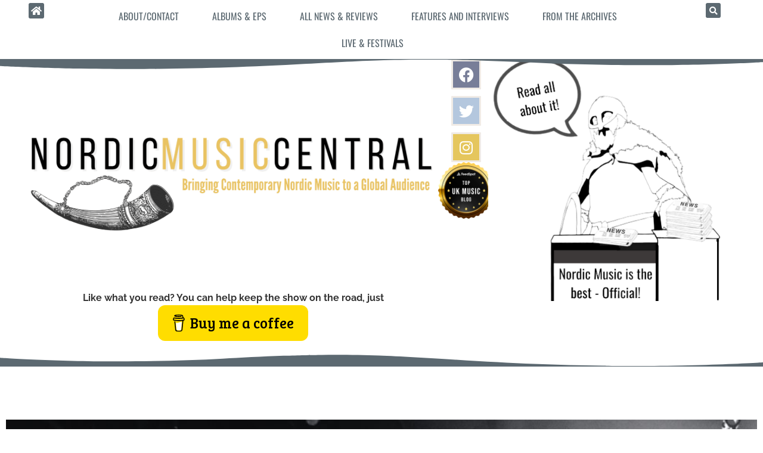

--- FILE ---
content_type: text/html; charset=UTF-8
request_url: https://www.nordicmusiccentral.com/tag/sviir/
body_size: 20133
content:
<!doctype html>
<html lang="en-GB">
<head>
	<meta charset="UTF-8">
	<meta name="viewport" content="width=device-width, initial-scale=1">
	<link rel="profile" href="https://gmpg.org/xfn/11">
	<meta name='robots' content='index, follow, max-image-preview:large, max-snippet:-1, max-video-preview:-1' />

	<!-- This site is optimized with the Yoast SEO plugin v26.8 - https://yoast.com/product/yoast-seo-wordpress/ -->
	<title>sviir Archives - Nordic Music Central</title>
	<link rel="canonical" href="https://www.nordicmusiccentral.com/tag/sviir/" />
	<meta property="og:locale" content="en_GB" />
	<meta property="og:type" content="article" />
	<meta property="og:title" content="sviir Archives - Nordic Music Central" />
	<meta property="og:url" content="https://www.nordicmusiccentral.com/tag/sviir/" />
	<meta property="og:site_name" content="Nordic Music Central" />
	<meta name="twitter:card" content="summary_large_image" />
	<script type="application/ld+json" class="yoast-schema-graph">{"@context":"https://schema.org","@graph":[{"@type":"CollectionPage","@id":"https://www.nordicmusiccentral.com/tag/sviir/","url":"https://www.nordicmusiccentral.com/tag/sviir/","name":"sviir Archives - Nordic Music Central","isPartOf":{"@id":"https://www.nordicmusiccentral.com/#website"},"primaryImageOfPage":{"@id":"https://www.nordicmusiccentral.com/tag/sviir/#primaryimage"},"image":{"@id":"https://www.nordicmusiccentral.com/tag/sviir/#primaryimage"},"thumbnailUrl":"https://www.nordicmusiccentral.com/wp-content/uploads/2024/11/Sviir-Natta.jpg","breadcrumb":{"@id":"https://www.nordicmusiccentral.com/tag/sviir/#breadcrumb"},"inLanguage":"en-GB"},{"@type":"ImageObject","inLanguage":"en-GB","@id":"https://www.nordicmusiccentral.com/tag/sviir/#primaryimage","url":"https://www.nordicmusiccentral.com/wp-content/uploads/2024/11/Sviir-Natta.jpg","contentUrl":"https://www.nordicmusiccentral.com/wp-content/uploads/2024/11/Sviir-Natta.jpg","width":1440,"height":1440},{"@type":"BreadcrumbList","@id":"https://www.nordicmusiccentral.com/tag/sviir/#breadcrumb","itemListElement":[{"@type":"ListItem","position":1,"name":"Home","item":"https://www.nordicmusiccentral.com/"},{"@type":"ListItem","position":2,"name":"sviir"}]},{"@type":"WebSite","@id":"https://www.nordicmusiccentral.com/#website","url":"https://www.nordicmusiccentral.com/","name":"Nordic Music Central","description":"Bringing Contemporary Nordic Music to a Global Audience","publisher":{"@id":"https://www.nordicmusiccentral.com/#organization"},"potentialAction":[{"@type":"SearchAction","target":{"@type":"EntryPoint","urlTemplate":"https://www.nordicmusiccentral.com/?s={search_term_string}"},"query-input":{"@type":"PropertyValueSpecification","valueRequired":true,"valueName":"search_term_string"}}],"inLanguage":"en-GB"},{"@type":"Organization","@id":"https://www.nordicmusiccentral.com/#organization","name":"Nordic Music Central","url":"https://www.nordicmusiccentral.com/","logo":{"@type":"ImageObject","inLanguage":"en-GB","@id":"https://www.nordicmusiccentral.com/#/schema/logo/image/","url":"https://www.nordicmusiccentral.com/wp-content/uploads/2021/09/cropped-Untitled_design-removebg-preview.png","contentUrl":"https://www.nordicmusiccentral.com/wp-content/uploads/2021/09/cropped-Untitled_design-removebg-preview.png","width":512,"height":512,"caption":"Nordic Music Central"},"image":{"@id":"https://www.nordicmusiccentral.com/#/schema/logo/image/"}}]}</script>
	<!-- / Yoast SEO plugin. -->


<link rel='dns-prefetch' href='//www.nordicmusiccentral.com' />
<link rel='dns-prefetch' href='//www.googletagmanager.com' />
<link rel='dns-prefetch' href='//stats.wp.com' />
<link rel="alternate" type="application/rss+xml" title="Nordic Music Central &raquo; Feed" href="https://www.nordicmusiccentral.com/feed/" />
<link rel="alternate" type="application/rss+xml" title="Nordic Music Central &raquo; Comments Feed" href="https://www.nordicmusiccentral.com/comments/feed/" />
<link rel="alternate" type="application/rss+xml" title="Nordic Music Central &raquo; sviir Tag Feed" href="https://www.nordicmusiccentral.com/tag/sviir/feed/" />
		<style>
			.lazyload,
			.lazyloading {
				max-width: 100%;
			}
		</style>
		<style id='wp-img-auto-sizes-contain-inline-css'>
img:is([sizes=auto i],[sizes^="auto," i]){contain-intrinsic-size:3000px 1500px}
/*# sourceURL=wp-img-auto-sizes-contain-inline-css */
</style>
<style id='wp-emoji-styles-inline-css'>

	img.wp-smiley, img.emoji {
		display: inline !important;
		border: none !important;
		box-shadow: none !important;
		height: 1em !important;
		width: 1em !important;
		margin: 0 0.07em !important;
		vertical-align: -0.1em !important;
		background: none !important;
		padding: 0 !important;
	}
/*# sourceURL=wp-emoji-styles-inline-css */
</style>
<link rel='stylesheet' id='wp-block-library-css' href='https://www.nordicmusiccentral.com/wp-includes/css/dist/block-library/style.min.css?ver=6.9' media='all' />
<link rel='stylesheet' id='mediaelement-css' href='https://www.nordicmusiccentral.com/wp-includes/js/mediaelement/mediaelementplayer-legacy.min.css?ver=4.2.17' media='all' />
<link rel='stylesheet' id='wp-mediaelement-css' href='https://www.nordicmusiccentral.com/wp-includes/js/mediaelement/wp-mediaelement.min.css?ver=6.9' media='all' />
<style id='jetpack-sharing-buttons-style-inline-css'>
.jetpack-sharing-buttons__services-list{display:flex;flex-direction:row;flex-wrap:wrap;gap:0;list-style-type:none;margin:5px;padding:0}.jetpack-sharing-buttons__services-list.has-small-icon-size{font-size:12px}.jetpack-sharing-buttons__services-list.has-normal-icon-size{font-size:16px}.jetpack-sharing-buttons__services-list.has-large-icon-size{font-size:24px}.jetpack-sharing-buttons__services-list.has-huge-icon-size{font-size:36px}@media print{.jetpack-sharing-buttons__services-list{display:none!important}}.editor-styles-wrapper .wp-block-jetpack-sharing-buttons{gap:0;padding-inline-start:0}ul.jetpack-sharing-buttons__services-list.has-background{padding:1.25em 2.375em}
/*# sourceURL=https://www.nordicmusiccentral.com/wp-content/plugins/jetpack/_inc/blocks/sharing-buttons/view.css */
</style>
<style id='global-styles-inline-css'>
:root{--wp--preset--aspect-ratio--square: 1;--wp--preset--aspect-ratio--4-3: 4/3;--wp--preset--aspect-ratio--3-4: 3/4;--wp--preset--aspect-ratio--3-2: 3/2;--wp--preset--aspect-ratio--2-3: 2/3;--wp--preset--aspect-ratio--16-9: 16/9;--wp--preset--aspect-ratio--9-16: 9/16;--wp--preset--color--black: #000000;--wp--preset--color--cyan-bluish-gray: #abb8c3;--wp--preset--color--white: #ffffff;--wp--preset--color--pale-pink: #f78da7;--wp--preset--color--vivid-red: #cf2e2e;--wp--preset--color--luminous-vivid-orange: #ff6900;--wp--preset--color--luminous-vivid-amber: #fcb900;--wp--preset--color--light-green-cyan: #7bdcb5;--wp--preset--color--vivid-green-cyan: #00d084;--wp--preset--color--pale-cyan-blue: #8ed1fc;--wp--preset--color--vivid-cyan-blue: #0693e3;--wp--preset--color--vivid-purple: #9b51e0;--wp--preset--gradient--vivid-cyan-blue-to-vivid-purple: linear-gradient(135deg,rgb(6,147,227) 0%,rgb(155,81,224) 100%);--wp--preset--gradient--light-green-cyan-to-vivid-green-cyan: linear-gradient(135deg,rgb(122,220,180) 0%,rgb(0,208,130) 100%);--wp--preset--gradient--luminous-vivid-amber-to-luminous-vivid-orange: linear-gradient(135deg,rgb(252,185,0) 0%,rgb(255,105,0) 100%);--wp--preset--gradient--luminous-vivid-orange-to-vivid-red: linear-gradient(135deg,rgb(255,105,0) 0%,rgb(207,46,46) 100%);--wp--preset--gradient--very-light-gray-to-cyan-bluish-gray: linear-gradient(135deg,rgb(238,238,238) 0%,rgb(169,184,195) 100%);--wp--preset--gradient--cool-to-warm-spectrum: linear-gradient(135deg,rgb(74,234,220) 0%,rgb(151,120,209) 20%,rgb(207,42,186) 40%,rgb(238,44,130) 60%,rgb(251,105,98) 80%,rgb(254,248,76) 100%);--wp--preset--gradient--blush-light-purple: linear-gradient(135deg,rgb(255,206,236) 0%,rgb(152,150,240) 100%);--wp--preset--gradient--blush-bordeaux: linear-gradient(135deg,rgb(254,205,165) 0%,rgb(254,45,45) 50%,rgb(107,0,62) 100%);--wp--preset--gradient--luminous-dusk: linear-gradient(135deg,rgb(255,203,112) 0%,rgb(199,81,192) 50%,rgb(65,88,208) 100%);--wp--preset--gradient--pale-ocean: linear-gradient(135deg,rgb(255,245,203) 0%,rgb(182,227,212) 50%,rgb(51,167,181) 100%);--wp--preset--gradient--electric-grass: linear-gradient(135deg,rgb(202,248,128) 0%,rgb(113,206,126) 100%);--wp--preset--gradient--midnight: linear-gradient(135deg,rgb(2,3,129) 0%,rgb(40,116,252) 100%);--wp--preset--font-size--small: 13px;--wp--preset--font-size--medium: 20px;--wp--preset--font-size--large: 36px;--wp--preset--font-size--x-large: 42px;--wp--preset--spacing--20: 0.44rem;--wp--preset--spacing--30: 0.67rem;--wp--preset--spacing--40: 1rem;--wp--preset--spacing--50: 1.5rem;--wp--preset--spacing--60: 2.25rem;--wp--preset--spacing--70: 3.38rem;--wp--preset--spacing--80: 5.06rem;--wp--preset--shadow--natural: 6px 6px 9px rgba(0, 0, 0, 0.2);--wp--preset--shadow--deep: 12px 12px 50px rgba(0, 0, 0, 0.4);--wp--preset--shadow--sharp: 6px 6px 0px rgba(0, 0, 0, 0.2);--wp--preset--shadow--outlined: 6px 6px 0px -3px rgb(255, 255, 255), 6px 6px rgb(0, 0, 0);--wp--preset--shadow--crisp: 6px 6px 0px rgb(0, 0, 0);}:root { --wp--style--global--content-size: 800px;--wp--style--global--wide-size: 1200px; }:where(body) { margin: 0; }.wp-site-blocks > .alignleft { float: left; margin-right: 2em; }.wp-site-blocks > .alignright { float: right; margin-left: 2em; }.wp-site-blocks > .aligncenter { justify-content: center; margin-left: auto; margin-right: auto; }:where(.wp-site-blocks) > * { margin-block-start: 24px; margin-block-end: 0; }:where(.wp-site-blocks) > :first-child { margin-block-start: 0; }:where(.wp-site-blocks) > :last-child { margin-block-end: 0; }:root { --wp--style--block-gap: 24px; }:root :where(.is-layout-flow) > :first-child{margin-block-start: 0;}:root :where(.is-layout-flow) > :last-child{margin-block-end: 0;}:root :where(.is-layout-flow) > *{margin-block-start: 24px;margin-block-end: 0;}:root :where(.is-layout-constrained) > :first-child{margin-block-start: 0;}:root :where(.is-layout-constrained) > :last-child{margin-block-end: 0;}:root :where(.is-layout-constrained) > *{margin-block-start: 24px;margin-block-end: 0;}:root :where(.is-layout-flex){gap: 24px;}:root :where(.is-layout-grid){gap: 24px;}.is-layout-flow > .alignleft{float: left;margin-inline-start: 0;margin-inline-end: 2em;}.is-layout-flow > .alignright{float: right;margin-inline-start: 2em;margin-inline-end: 0;}.is-layout-flow > .aligncenter{margin-left: auto !important;margin-right: auto !important;}.is-layout-constrained > .alignleft{float: left;margin-inline-start: 0;margin-inline-end: 2em;}.is-layout-constrained > .alignright{float: right;margin-inline-start: 2em;margin-inline-end: 0;}.is-layout-constrained > .aligncenter{margin-left: auto !important;margin-right: auto !important;}.is-layout-constrained > :where(:not(.alignleft):not(.alignright):not(.alignfull)){max-width: var(--wp--style--global--content-size);margin-left: auto !important;margin-right: auto !important;}.is-layout-constrained > .alignwide{max-width: var(--wp--style--global--wide-size);}body .is-layout-flex{display: flex;}.is-layout-flex{flex-wrap: wrap;align-items: center;}.is-layout-flex > :is(*, div){margin: 0;}body .is-layout-grid{display: grid;}.is-layout-grid > :is(*, div){margin: 0;}body{padding-top: 0px;padding-right: 0px;padding-bottom: 0px;padding-left: 0px;}a:where(:not(.wp-element-button)){text-decoration: underline;}:root :where(.wp-element-button, .wp-block-button__link){background-color: #32373c;border-width: 0;color: #fff;font-family: inherit;font-size: inherit;font-style: inherit;font-weight: inherit;letter-spacing: inherit;line-height: inherit;padding-top: calc(0.667em + 2px);padding-right: calc(1.333em + 2px);padding-bottom: calc(0.667em + 2px);padding-left: calc(1.333em + 2px);text-decoration: none;text-transform: inherit;}.has-black-color{color: var(--wp--preset--color--black) !important;}.has-cyan-bluish-gray-color{color: var(--wp--preset--color--cyan-bluish-gray) !important;}.has-white-color{color: var(--wp--preset--color--white) !important;}.has-pale-pink-color{color: var(--wp--preset--color--pale-pink) !important;}.has-vivid-red-color{color: var(--wp--preset--color--vivid-red) !important;}.has-luminous-vivid-orange-color{color: var(--wp--preset--color--luminous-vivid-orange) !important;}.has-luminous-vivid-amber-color{color: var(--wp--preset--color--luminous-vivid-amber) !important;}.has-light-green-cyan-color{color: var(--wp--preset--color--light-green-cyan) !important;}.has-vivid-green-cyan-color{color: var(--wp--preset--color--vivid-green-cyan) !important;}.has-pale-cyan-blue-color{color: var(--wp--preset--color--pale-cyan-blue) !important;}.has-vivid-cyan-blue-color{color: var(--wp--preset--color--vivid-cyan-blue) !important;}.has-vivid-purple-color{color: var(--wp--preset--color--vivid-purple) !important;}.has-black-background-color{background-color: var(--wp--preset--color--black) !important;}.has-cyan-bluish-gray-background-color{background-color: var(--wp--preset--color--cyan-bluish-gray) !important;}.has-white-background-color{background-color: var(--wp--preset--color--white) !important;}.has-pale-pink-background-color{background-color: var(--wp--preset--color--pale-pink) !important;}.has-vivid-red-background-color{background-color: var(--wp--preset--color--vivid-red) !important;}.has-luminous-vivid-orange-background-color{background-color: var(--wp--preset--color--luminous-vivid-orange) !important;}.has-luminous-vivid-amber-background-color{background-color: var(--wp--preset--color--luminous-vivid-amber) !important;}.has-light-green-cyan-background-color{background-color: var(--wp--preset--color--light-green-cyan) !important;}.has-vivid-green-cyan-background-color{background-color: var(--wp--preset--color--vivid-green-cyan) !important;}.has-pale-cyan-blue-background-color{background-color: var(--wp--preset--color--pale-cyan-blue) !important;}.has-vivid-cyan-blue-background-color{background-color: var(--wp--preset--color--vivid-cyan-blue) !important;}.has-vivid-purple-background-color{background-color: var(--wp--preset--color--vivid-purple) !important;}.has-black-border-color{border-color: var(--wp--preset--color--black) !important;}.has-cyan-bluish-gray-border-color{border-color: var(--wp--preset--color--cyan-bluish-gray) !important;}.has-white-border-color{border-color: var(--wp--preset--color--white) !important;}.has-pale-pink-border-color{border-color: var(--wp--preset--color--pale-pink) !important;}.has-vivid-red-border-color{border-color: var(--wp--preset--color--vivid-red) !important;}.has-luminous-vivid-orange-border-color{border-color: var(--wp--preset--color--luminous-vivid-orange) !important;}.has-luminous-vivid-amber-border-color{border-color: var(--wp--preset--color--luminous-vivid-amber) !important;}.has-light-green-cyan-border-color{border-color: var(--wp--preset--color--light-green-cyan) !important;}.has-vivid-green-cyan-border-color{border-color: var(--wp--preset--color--vivid-green-cyan) !important;}.has-pale-cyan-blue-border-color{border-color: var(--wp--preset--color--pale-cyan-blue) !important;}.has-vivid-cyan-blue-border-color{border-color: var(--wp--preset--color--vivid-cyan-blue) !important;}.has-vivid-purple-border-color{border-color: var(--wp--preset--color--vivid-purple) !important;}.has-vivid-cyan-blue-to-vivid-purple-gradient-background{background: var(--wp--preset--gradient--vivid-cyan-blue-to-vivid-purple) !important;}.has-light-green-cyan-to-vivid-green-cyan-gradient-background{background: var(--wp--preset--gradient--light-green-cyan-to-vivid-green-cyan) !important;}.has-luminous-vivid-amber-to-luminous-vivid-orange-gradient-background{background: var(--wp--preset--gradient--luminous-vivid-amber-to-luminous-vivid-orange) !important;}.has-luminous-vivid-orange-to-vivid-red-gradient-background{background: var(--wp--preset--gradient--luminous-vivid-orange-to-vivid-red) !important;}.has-very-light-gray-to-cyan-bluish-gray-gradient-background{background: var(--wp--preset--gradient--very-light-gray-to-cyan-bluish-gray) !important;}.has-cool-to-warm-spectrum-gradient-background{background: var(--wp--preset--gradient--cool-to-warm-spectrum) !important;}.has-blush-light-purple-gradient-background{background: var(--wp--preset--gradient--blush-light-purple) !important;}.has-blush-bordeaux-gradient-background{background: var(--wp--preset--gradient--blush-bordeaux) !important;}.has-luminous-dusk-gradient-background{background: var(--wp--preset--gradient--luminous-dusk) !important;}.has-pale-ocean-gradient-background{background: var(--wp--preset--gradient--pale-ocean) !important;}.has-electric-grass-gradient-background{background: var(--wp--preset--gradient--electric-grass) !important;}.has-midnight-gradient-background{background: var(--wp--preset--gradient--midnight) !important;}.has-small-font-size{font-size: var(--wp--preset--font-size--small) !important;}.has-medium-font-size{font-size: var(--wp--preset--font-size--medium) !important;}.has-large-font-size{font-size: var(--wp--preset--font-size--large) !important;}.has-x-large-font-size{font-size: var(--wp--preset--font-size--x-large) !important;}
:root :where(.wp-block-pullquote){font-size: 1.5em;line-height: 1.6;}
/*# sourceURL=global-styles-inline-css */
</style>
<link rel='stylesheet' id='contact-form-7-css' href='https://www.nordicmusiccentral.com/wp-content/plugins/contact-form-7/includes/css/styles.css?ver=6.1.4' media='all' />
<link rel='stylesheet' id='likebtn_style-css' href='https://www.nordicmusiccentral.com/wp-content/plugins/likebtn-like-button/public/css/style.css?ver=6.9' media='all' />
<link rel='stylesheet' id='hello-elementor-css' href='https://www.nordicmusiccentral.com/wp-content/themes/hello-elementor/assets/css/reset.css?ver=3.4.6' media='all' />
<link rel='stylesheet' id='hello-elementor-theme-style-css' href='https://www.nordicmusiccentral.com/wp-content/themes/hello-elementor/assets/css/theme.css?ver=3.4.6' media='all' />
<link rel='stylesheet' id='hello-elementor-header-footer-css' href='https://www.nordicmusiccentral.com/wp-content/themes/hello-elementor/assets/css/header-footer.css?ver=3.4.6' media='all' />
<link rel='stylesheet' id='elementor-frontend-css' href='https://www.nordicmusiccentral.com/wp-content/uploads/elementor/css/custom-frontend.min.css?ver=1769696322' media='all' />
<link rel='stylesheet' id='elementor-post-5-css' href='https://www.nordicmusiccentral.com/wp-content/uploads/elementor/css/post-5.css?ver=1769696322' media='all' />
<link rel='stylesheet' id='widget-nav-menu-css' href='https://www.nordicmusiccentral.com/wp-content/uploads/elementor/css/custom-pro-widget-nav-menu.min.css?ver=1769696322' media='all' />
<link rel='stylesheet' id='widget-search-form-css' href='https://www.nordicmusiccentral.com/wp-content/plugins/elementor-pro/assets/css/widget-search-form.min.css?ver=3.33.2' media='all' />
<link rel='stylesheet' id='elementor-icons-shared-0-css' href='https://www.nordicmusiccentral.com/wp-content/plugins/elementor/assets/lib/font-awesome/css/fontawesome.min.css?ver=5.15.3' media='all' />
<link rel='stylesheet' id='elementor-icons-fa-solid-css' href='https://www.nordicmusiccentral.com/wp-content/plugins/elementor/assets/lib/font-awesome/css/solid.min.css?ver=5.15.3' media='all' />
<link rel='stylesheet' id='widget-image-css' href='https://www.nordicmusiccentral.com/wp-content/plugins/elementor/assets/css/widget-image.min.css?ver=3.34.4' media='all' />
<link rel='stylesheet' id='widget-social-icons-css' href='https://www.nordicmusiccentral.com/wp-content/plugins/elementor/assets/css/widget-social-icons.min.css?ver=3.34.4' media='all' />
<link rel='stylesheet' id='e-apple-webkit-css' href='https://www.nordicmusiccentral.com/wp-content/uploads/elementor/css/custom-apple-webkit.min.css?ver=1769696322' media='all' />
<link rel='stylesheet' id='e-shapes-css' href='https://www.nordicmusiccentral.com/wp-content/plugins/elementor/assets/css/conditionals/shapes.min.css?ver=3.34.4' media='all' />
<link rel='stylesheet' id='widget-heading-css' href='https://www.nordicmusiccentral.com/wp-content/plugins/elementor/assets/css/widget-heading.min.css?ver=3.34.4' media='all' />
<link rel='stylesheet' id='e-animation-bob-css' href='https://www.nordicmusiccentral.com/wp-content/plugins/elementor/assets/lib/animations/styles/e-animation-bob.min.css?ver=3.34.4' media='all' />
<link rel='stylesheet' id='widget-icon-list-css' href='https://www.nordicmusiccentral.com/wp-content/uploads/elementor/css/custom-widget-icon-list.min.css?ver=1769696322' media='all' />
<link rel='stylesheet' id='widget-divider-css' href='https://www.nordicmusiccentral.com/wp-content/plugins/elementor/assets/css/widget-divider.min.css?ver=3.34.4' media='all' />
<link rel='stylesheet' id='widget-posts-css' href='https://www.nordicmusiccentral.com/wp-content/plugins/elementor-pro/assets/css/widget-posts.min.css?ver=3.33.2' media='all' />
<link rel='stylesheet' id='elementor-icons-css' href='https://www.nordicmusiccentral.com/wp-content/plugins/elementor/assets/lib/eicons/css/elementor-icons.min.css?ver=5.46.0' media='all' />
<link rel='stylesheet' id='uael-frontend-css' href='https://www.nordicmusiccentral.com/wp-content/plugins/ultimate-elementor/assets/min-css/uael-frontend.min.css?ver=1.42.3' media='all' />
<link rel='stylesheet' id='uael-teammember-social-icons-css' href='https://www.nordicmusiccentral.com/wp-content/plugins/elementor/assets/css/widget-social-icons.min.css?ver=3.24.0' media='all' />
<link rel='stylesheet' id='uael-social-share-icons-brands-css' href='https://www.nordicmusiccentral.com/wp-content/plugins/elementor/assets/lib/font-awesome/css/brands.css?ver=5.15.3' media='all' />
<link rel='stylesheet' id='uael-social-share-icons-fontawesome-css' href='https://www.nordicmusiccentral.com/wp-content/plugins/elementor/assets/lib/font-awesome/css/fontawesome.css?ver=5.15.3' media='all' />
<link rel='stylesheet' id='uael-nav-menu-icons-css' href='https://www.nordicmusiccentral.com/wp-content/plugins/elementor/assets/lib/font-awesome/css/solid.css?ver=5.15.3' media='all' />
<link rel='stylesheet' id='elementor-post-1089-css' href='https://www.nordicmusiccentral.com/wp-content/uploads/elementor/css/post-1089.css?ver=1769696323' media='all' />
<link rel='stylesheet' id='elementor-post-2054-css' href='https://www.nordicmusiccentral.com/wp-content/uploads/elementor/css/post-2054.css?ver=1769696323' media='all' />
<link rel='stylesheet' id='elementor-post-1889-css' href='https://www.nordicmusiccentral.com/wp-content/uploads/elementor/css/post-1889.css?ver=1769696351' media='all' />
<link rel='stylesheet' id='ecs-styles-css' href='https://www.nordicmusiccentral.com/wp-content/plugins/ele-custom-skin/assets/css/ecs-style.css?ver=3.1.9' media='all' />
<link rel='stylesheet' id='elementor-gf-local-oswald-css' href='https://www.nordicmusiccentral.com/wp-content/uploads/elementor/google-fonts/css/oswald.css?ver=1742264313' media='all' />
<link rel='stylesheet' id='elementor-gf-local-raleway-css' href='https://www.nordicmusiccentral.com/wp-content/uploads/elementor/google-fonts/css/raleway.css?ver=1742264320' media='all' />
<link rel='stylesheet' id='elementor-gf-local-lato-css' href='https://www.nordicmusiccentral.com/wp-content/uploads/elementor/google-fonts/css/lato.css?ver=1742264321' media='all' />
<link rel='stylesheet' id='elementor-gf-local-lora-css' href='https://www.nordicmusiccentral.com/wp-content/uploads/elementor/google-fonts/css/lora.css?ver=1742264325' media='all' />
<link rel='stylesheet' id='elementor-icons-fa-brands-css' href='https://www.nordicmusiccentral.com/wp-content/plugins/elementor/assets/lib/font-awesome/css/brands.min.css?ver=5.15.3' media='all' />
<script src="https://www.nordicmusiccentral.com/wp-includes/js/jquery/jquery.min.js?ver=3.7.1" id="jquery-core-js" type="a87963af3de79c359fda2ecc-text/javascript"></script>
<script src="https://www.nordicmusiccentral.com/wp-includes/js/jquery/jquery-migrate.min.js?ver=3.4.1" id="jquery-migrate-js" type="a87963af3de79c359fda2ecc-text/javascript"></script>
<script id="likebtn_frontend-js-extra" type="a87963af3de79c359fda2ecc-text/javascript">
var likebtn_eh_data = {"ajaxurl":"https://www.nordicmusiccentral.com/wp-admin/admin-ajax.php","security":"0e8798c197"};
//# sourceURL=likebtn_frontend-js-extra
</script>
<script src="https://www.nordicmusiccentral.com/wp-content/plugins/likebtn-like-button/public/js/frontend.js?ver=6.9" id="likebtn_frontend-js" type="a87963af3de79c359fda2ecc-text/javascript"></script>

<!-- Google tag (gtag.js) snippet added by Site Kit -->
<!-- Google Analytics snippet added by Site Kit -->
<script src="https://www.googletagmanager.com/gtag/js?id=G-NYFWNXB59G" id="google_gtagjs-js" async type="a87963af3de79c359fda2ecc-text/javascript"></script>
<script id="google_gtagjs-js-after" type="a87963af3de79c359fda2ecc-text/javascript">
window.dataLayer = window.dataLayer || [];function gtag(){dataLayer.push(arguments);}
gtag("set","linker",{"domains":["www.nordicmusiccentral.com"]});
gtag("js", new Date());
gtag("set", "developer_id.dZTNiMT", true);
gtag("config", "G-NYFWNXB59G");
//# sourceURL=google_gtagjs-js-after
</script>
<script id="ecs_ajax_load-js-extra" type="a87963af3de79c359fda2ecc-text/javascript">
var ecs_ajax_params = {"ajaxurl":"https://www.nordicmusiccentral.com/wp-admin/admin-ajax.php","posts":"{\"tag\":\"sviir\",\"error\":\"\",\"m\":\"\",\"p\":0,\"post_parent\":\"\",\"subpost\":\"\",\"subpost_id\":\"\",\"attachment\":\"\",\"attachment_id\":0,\"name\":\"\",\"pagename\":\"\",\"page_id\":0,\"second\":\"\",\"minute\":\"\",\"hour\":\"\",\"day\":0,\"monthnum\":0,\"year\":0,\"w\":0,\"category_name\":\"\",\"cat\":\"\",\"tag_id\":1901,\"author\":\"\",\"author_name\":\"\",\"feed\":\"\",\"tb\":\"\",\"paged\":0,\"meta_key\":\"\",\"meta_value\":\"\",\"preview\":\"\",\"s\":\"\",\"sentence\":\"\",\"title\":\"\",\"fields\":\"all\",\"menu_order\":\"\",\"embed\":\"\",\"category__in\":[],\"category__not_in\":[],\"category__and\":[],\"post__in\":[],\"post__not_in\":[],\"post_name__in\":[],\"tag__in\":[],\"tag__not_in\":[],\"tag__and\":[],\"tag_slug__in\":[\"sviir\"],\"tag_slug__and\":[],\"post_parent__in\":[],\"post_parent__not_in\":[],\"author__in\":[],\"author__not_in\":[],\"search_columns\":[],\"ignore_sticky_posts\":false,\"suppress_filters\":false,\"cache_results\":true,\"update_post_term_cache\":true,\"update_menu_item_cache\":false,\"lazy_load_term_meta\":true,\"update_post_meta_cache\":true,\"post_type\":\"\",\"posts_per_page\":10,\"nopaging\":false,\"comments_per_page\":\"50\",\"no_found_rows\":false,\"order\":\"DESC\"}"};
//# sourceURL=ecs_ajax_load-js-extra
</script>
<script src="https://www.nordicmusiccentral.com/wp-content/plugins/ele-custom-skin/assets/js/ecs_ajax_pagination.js?ver=3.1.9" id="ecs_ajax_load-js" type="a87963af3de79c359fda2ecc-text/javascript"></script>
<script src="https://www.nordicmusiccentral.com/wp-content/plugins/ele-custom-skin/assets/js/ecs.js?ver=3.1.9" id="ecs-script-js" type="a87963af3de79c359fda2ecc-text/javascript"></script>
<link rel="https://api.w.org/" href="https://www.nordicmusiccentral.com/wp-json/" /><link rel="alternate" title="JSON" type="application/json" href="https://www.nordicmusiccentral.com/wp-json/wp/v2/tags/1901" /><link rel="EditURI" type="application/rsd+xml" title="RSD" href="https://www.nordicmusiccentral.com/xmlrpc.php?rsd" />
<meta name="generator" content="WordPress 6.9" />
<!-- start Simple Custom CSS and JS -->
<style>
input.wpcf7-form-control.wpcf7-submit,input.wpcf7-form-control.wpcf7-submit:hover {
	background-color: #e5c65d;
	border: 1px solid #e5c65d;
	color: #fff;
}
</style>
<!-- end Simple Custom CSS and JS -->
<!-- start Simple Custom CSS and JS -->
<style>
.grecaptcha-badge {
	visibility: hidden;
}
</style>
<!-- end Simple Custom CSS and JS -->
<!-- start Simple Custom CSS and JS -->
<style>
ul.uael-post__header-filters {
	display: flex;
	justify-content: center;
	list-style: none;
}
.uael-post__header-filters:hover {
	cursor: pointer;
}
.elementor-1889 .elementor-element.elementor-element-865bab3 .uael-post__header-filter:last-child {
	margin-right: 5px;
}
@media screen and (max-width: 980px) {
	ul.uael-post__header-filters {
		display: block;
		margin: 0 auto;
	}
}
</style>
<!-- end Simple Custom CSS and JS -->
<meta name="generator" content="Site Kit by Google 1.171.0" />	<style>img#wpstats{display:none}</style>
				<script type="a87963af3de79c359fda2ecc-text/javascript">
			document.documentElement.className = document.documentElement.className.replace('no-js', 'js');
		</script>
				<style>
			.no-js img.lazyload {
				display: none;
			}

			figure.wp-block-image img.lazyloading {
				min-width: 150px;
			}

			.lazyload,
			.lazyloading {
				--smush-placeholder-width: 100px;
				--smush-placeholder-aspect-ratio: 1/1;
				width: var(--smush-image-width, var(--smush-placeholder-width)) !important;
				aspect-ratio: var(--smush-image-aspect-ratio, var(--smush-placeholder-aspect-ratio)) !important;
			}

						.lazyload, .lazyloading {
				opacity: 0;
			}

			.lazyloaded {
				opacity: 1;
				transition: opacity 400ms;
				transition-delay: 0ms;
			}

					</style>
		<meta name="generator" content="Elementor 3.34.4; features: additional_custom_breakpoints; settings: css_print_method-external, google_font-enabled, font_display-swap">
			<style>
				.e-con.e-parent:nth-of-type(n+4):not(.e-lazyloaded):not(.e-no-lazyload),
				.e-con.e-parent:nth-of-type(n+4):not(.e-lazyloaded):not(.e-no-lazyload) * {
					background-image: none !important;
				}
				@media screen and (max-height: 1024px) {
					.e-con.e-parent:nth-of-type(n+3):not(.e-lazyloaded):not(.e-no-lazyload),
					.e-con.e-parent:nth-of-type(n+3):not(.e-lazyloaded):not(.e-no-lazyload) * {
						background-image: none !important;
					}
				}
				@media screen and (max-height: 640px) {
					.e-con.e-parent:nth-of-type(n+2):not(.e-lazyloaded):not(.e-no-lazyload),
					.e-con.e-parent:nth-of-type(n+2):not(.e-lazyloaded):not(.e-no-lazyload) * {
						background-image: none !important;
					}
				}
			</style>
			<link rel="icon" href="https://www.nordicmusiccentral.com/wp-content/uploads/2021/10/Nordic-150x150.png" sizes="32x32" />
<link rel="icon" href="https://www.nordicmusiccentral.com/wp-content/uploads/2021/10/Nordic-300x300.png" sizes="192x192" />
<link rel="apple-touch-icon" href="https://www.nordicmusiccentral.com/wp-content/uploads/2021/10/Nordic-300x300.png" />
<meta name="msapplication-TileImage" content="https://www.nordicmusiccentral.com/wp-content/uploads/2021/10/Nordic-300x300.png" />
</head>
<body class="archive tag tag-sviir tag-1901 wp-custom-logo wp-embed-responsive wp-theme-hello-elementor hello-elementor-default elementor-page-1889 elementor-default elementor-template-full-width elementor-kit-5">


<a class="skip-link screen-reader-text" href="#content">Skip to content</a>

		<header data-elementor-type="header" data-elementor-id="1089" class="elementor elementor-1089 elementor-location-header" data-elementor-post-type="elementor_library">
			<div class="elementor-element elementor-element-5c43fa2 e-flex e-con-boxed e-con e-parent" data-id="5c43fa2" data-element_type="container">
					<div class="e-con-inner">
		<div class="elementor-element elementor-element-2d79d60 e-con-full e-flex e-con e-child" data-id="2d79d60" data-element_type="container">
				<div class="elementor-element elementor-element-e804353 elementor-view-stacked elementor-shape-square elementor-widget elementor-widget-icon" data-id="e804353" data-element_type="widget" data-widget_type="icon.default">
				<div class="elementor-widget-container">
							<div class="elementor-icon-wrapper">
			<a class="elementor-icon" href="https://www.nordicmusiccentral.com">
			<i aria-hidden="true" class="fas fa-home"></i>			</a>
		</div>
						</div>
				</div>
				</div>
		<div class="elementor-element elementor-element-315b914 e-con-full e-flex e-con e-child" data-id="315b914" data-element_type="container">
				<div class="elementor-element elementor-element-ceedfb0 elementor-nav-menu--stretch elementor-nav-menu__text-align-center elementor-nav-menu__align-center elementor-nav-menu--dropdown-tablet elementor-nav-menu--toggle elementor-nav-menu--burger elementor-widget elementor-widget-nav-menu" data-id="ceedfb0" data-element_type="widget" data-settings="{&quot;full_width&quot;:&quot;stretch&quot;,&quot;layout&quot;:&quot;horizontal&quot;,&quot;submenu_icon&quot;:{&quot;value&quot;:&quot;&lt;i class=\&quot;fas fa-caret-down\&quot; aria-hidden=\&quot;true\&quot;&gt;&lt;\/i&gt;&quot;,&quot;library&quot;:&quot;fa-solid&quot;},&quot;toggle&quot;:&quot;burger&quot;}" data-widget_type="nav-menu.default">
				<div class="elementor-widget-container">
								<nav aria-label="Menu" class="elementor-nav-menu--main elementor-nav-menu__container elementor-nav-menu--layout-horizontal e--pointer-text e--animation-grow">
				<ul id="menu-1-ceedfb0" class="elementor-nav-menu"><li class="menu-item menu-item-type-post_type menu-item-object-page menu-item-1748"><a href="https://www.nordicmusiccentral.com/about-contact/" class="elementor-item">About/Contact</a></li>
<li class="menu-item menu-item-type-post_type menu-item-object-page menu-item-2100"><a href="https://www.nordicmusiccentral.com/albums-eps/" class="elementor-item">Albums &#038; EPs</a></li>
<li class="menu-item menu-item-type-post_type menu-item-object-page menu-item-2047"><a href="https://www.nordicmusiccentral.com/all-news-reviews/" class="elementor-item">All News &#038; Reviews</a></li>
<li class="menu-item menu-item-type-post_type menu-item-object-page menu-item-2110"><a href="https://www.nordicmusiccentral.com/features-and-interviews/" class="elementor-item">Features and Interviews</a></li>
<li class="menu-item menu-item-type-post_type menu-item-object-page menu-item-2042"><a href="https://www.nordicmusiccentral.com/from-the-archives/" class="elementor-item">From the Archives</a></li>
<li class="menu-item menu-item-type-post_type menu-item-object-page menu-item-4220"><a href="https://www.nordicmusiccentral.com/live-performances-festivals/" class="elementor-item">Live &#038; Festivals</a></li>
</ul>			</nav>
					<div class="elementor-menu-toggle" role="button" tabindex="0" aria-label="Menu Toggle" aria-expanded="false">
			<i aria-hidden="true" role="presentation" class="elementor-menu-toggle__icon--open eicon-menu-bar"></i><i aria-hidden="true" role="presentation" class="elementor-menu-toggle__icon--close eicon-close"></i>		</div>
					<nav class="elementor-nav-menu--dropdown elementor-nav-menu__container" aria-hidden="true">
				<ul id="menu-2-ceedfb0" class="elementor-nav-menu"><li class="menu-item menu-item-type-post_type menu-item-object-page menu-item-1748"><a href="https://www.nordicmusiccentral.com/about-contact/" class="elementor-item" tabindex="-1">About/Contact</a></li>
<li class="menu-item menu-item-type-post_type menu-item-object-page menu-item-2100"><a href="https://www.nordicmusiccentral.com/albums-eps/" class="elementor-item" tabindex="-1">Albums &#038; EPs</a></li>
<li class="menu-item menu-item-type-post_type menu-item-object-page menu-item-2047"><a href="https://www.nordicmusiccentral.com/all-news-reviews/" class="elementor-item" tabindex="-1">All News &#038; Reviews</a></li>
<li class="menu-item menu-item-type-post_type menu-item-object-page menu-item-2110"><a href="https://www.nordicmusiccentral.com/features-and-interviews/" class="elementor-item" tabindex="-1">Features and Interviews</a></li>
<li class="menu-item menu-item-type-post_type menu-item-object-page menu-item-2042"><a href="https://www.nordicmusiccentral.com/from-the-archives/" class="elementor-item" tabindex="-1">From the Archives</a></li>
<li class="menu-item menu-item-type-post_type menu-item-object-page menu-item-4220"><a href="https://www.nordicmusiccentral.com/live-performances-festivals/" class="elementor-item" tabindex="-1">Live &#038; Festivals</a></li>
</ul>			</nav>
						</div>
				</div>
				</div>
		<div class="elementor-element elementor-element-758d211 e-con-full e-flex e-con e-child" data-id="758d211" data-element_type="container">
				<div class="elementor-element elementor-element-25aecd3 elementor-search-form--skin-full_screen elementor-widget elementor-widget-search-form" data-id="25aecd3" data-element_type="widget" data-settings="{&quot;skin&quot;:&quot;full_screen&quot;}" data-widget_type="search-form.default">
				<div class="elementor-widget-container">
							<search role="search">
			<form class="elementor-search-form" action="https://www.nordicmusiccentral.com" method="get">
												<div class="elementor-search-form__toggle" role="button" tabindex="0" aria-label="Search">
					<i aria-hidden="true" class="fas fa-search"></i>				</div>
								<div class="elementor-search-form__container">
					<label class="elementor-screen-only" for="elementor-search-form-25aecd3">Search</label>

					
					<input id="elementor-search-form-25aecd3" placeholder="Type here and press &quot;ENTER&quot;" class="elementor-search-form__input" type="search" name="s" value="">
					
					
										<div class="dialog-lightbox-close-button dialog-close-button" role="button" tabindex="0" aria-label="Close this search box.">
						<i aria-hidden="true" class="eicon-close"></i>					</div>
									</div>
			</form>
		</search>
						</div>
				</div>
				</div>
					</div>
				</div>
		<div class="elementor-element elementor-element-ab0450f e-flex e-con-boxed e-con e-parent" data-id="ab0450f" data-element_type="container" data-settings="{&quot;shape_divider_top&quot;:&quot;waves&quot;,&quot;shape_divider_bottom&quot;:&quot;waves&quot;,&quot;shape_divider_bottom_negative&quot;:&quot;yes&quot;}">
					<div class="e-con-inner">
				<div class="elementor-shape elementor-shape-top" aria-hidden="true" data-negative="false">
			<svg xmlns="http://www.w3.org/2000/svg" viewBox="0 0 1000 100" preserveAspectRatio="none">
	<path class="elementor-shape-fill" d="M421.9,6.5c22.6-2.5,51.5,0.4,75.5,5.3c23.6,4.9,70.9,23.5,100.5,35.7c75.8,32.2,133.7,44.5,192.6,49.7
	c23.6,2.1,48.7,3.5,103.4-2.5c54.7-6,106.2-25.6,106.2-25.6V0H0v30.3c0,0,72,32.6,158.4,30.5c39.2-0.7,92.8-6.7,134-22.4
	c21.2-8.1,52.2-18.2,79.7-24.2C399.3,7.9,411.6,7.5,421.9,6.5z"/>
</svg>		</div>
				<div class="elementor-shape elementor-shape-bottom" aria-hidden="true" data-negative="true">
			<svg xmlns="http://www.w3.org/2000/svg" viewBox="0 0 1000 100" preserveAspectRatio="none">
	<path class="elementor-shape-fill" d="M790.5,93.1c-59.3-5.3-116.8-18-192.6-50c-29.6-12.7-76.9-31-100.5-35.9c-23.6-4.9-52.6-7.8-75.5-5.3
	c-10.2,1.1-22.6,1.4-50.1,7.4c-27.2,6.3-58.2,16.6-79.4,24.7c-41.3,15.9-94.9,21.9-134,22.6C72,58.2,0,25.8,0,25.8V100h1000V65.3
	c0,0-51.5,19.4-106.2,25.7C839.5,97,814.1,95.2,790.5,93.1z"/>
</svg>		</div>
		<div class="elementor-element elementor-element-acfbb83 e-con-full e-flex e-con e-child" data-id="acfbb83" data-element_type="container">
				<div class="elementor-element elementor-element-3f1d1c7 elementor-widget elementor-widget-image" data-id="3f1d1c7" data-element_type="widget" data-widget_type="image.default">
				<div class="elementor-widget-container">
															<img fetchpriority="high" width="1800" height="995" src="https://www.nordicmusiccentral.com/wp-content/uploads/2023/02/Nordic-music-central-logo.png" class="attachment-full size-full wp-image-4450" alt="" srcset="https://www.nordicmusiccentral.com/wp-content/uploads/2023/02/Nordic-music-central-logo.png 1800w, https://www.nordicmusiccentral.com/wp-content/uploads/2023/02/Nordic-music-central-logo-300x166.png 300w, https://www.nordicmusiccentral.com/wp-content/uploads/2023/02/Nordic-music-central-logo-1024x566.png 1024w, https://www.nordicmusiccentral.com/wp-content/uploads/2023/02/Nordic-music-central-logo-768x425.png 768w, https://www.nordicmusiccentral.com/wp-content/uploads/2023/02/Nordic-music-central-logo-1536x849.png 1536w" sizes="(max-width: 1800px) 100vw, 1800px" />															</div>
				</div>
				<div class="elementor-element elementor-element-0eabab3 elementor-widget elementor-widget-html" data-id="0eabab3" data-element_type="widget" data-widget_type="html.default">
				<div class="elementor-widget-container">
					<html><p style="text-align: center"><strong>Like what you read? You can help keep the show on the road, just</strong><script type="a87963af3de79c359fda2ecc-text/javascript" src="https://cdnjs.buymeacoffee.com/1.0.0/button.prod.min.js" data-name="bmc-button" data-slug="NordicMusicCentral" data-color="#FFDD00" data-emoji="☕" data-font="Bree" data-text="Buy me a coffee" data-outline-color="#000000" data-font-color="#000000" data-coffee-color="#ffffff"></script><br/></p><script src="/cdn-cgi/scripts/7d0fa10a/cloudflare-static/rocket-loader.min.js" data-cf-settings="a87963af3de79c359fda2ecc-|49" defer></script></html>				</div>
				</div>
				</div>
		<div class="elementor-element elementor-element-c9cbcff e-con-full e-flex e-con e-child" data-id="c9cbcff" data-element_type="container">
				<div class="elementor-element elementor-element-e8064a5 elementor-grid-1 elementor-hidden-mobile elementor-shape-rounded e-grid-align-center elementor-widget elementor-widget-social-icons" data-id="e8064a5" data-element_type="widget" data-widget_type="social-icons.default">
				<div class="elementor-widget-container">
							<div class="elementor-social-icons-wrapper elementor-grid" role="list">
							<span class="elementor-grid-item" role="listitem">
					<a class="elementor-icon elementor-social-icon elementor-social-icon-facebook elementor-repeater-item-6f30b78" href="https://www.facebook.com/nordicmusiccentral" target="_blank">
						<span class="elementor-screen-only">Facebook</span>
						<i aria-hidden="true" class="fab fa-facebook"></i>					</a>
				</span>
							<span class="elementor-grid-item" role="listitem">
					<a class="elementor-icon elementor-social-icon elementor-social-icon-twitter elementor-repeater-item-c35a517" href="https://twitter.com/CentralNordic" target="_blank">
						<span class="elementor-screen-only">Twitter</span>
						<i aria-hidden="true" class="fab fa-twitter"></i>					</a>
				</span>
							<span class="elementor-grid-item" role="listitem">
					<a class="elementor-icon elementor-social-icon elementor-social-icon-instagram elementor-repeater-item-95eddc7" href="https://www.instagram.com/nordicmusiccentral/" target="_blank">
						<span class="elementor-screen-only">Instagram</span>
						<i aria-hidden="true" class="fab fa-instagram"></i>					</a>
				</span>
					</div>
						</div>
				</div>
				<div class="elementor-element elementor-element-c0888b2 elementor-widget elementor-widget-image" data-id="c0888b2" data-element_type="widget" data-widget_type="image.default">
				<div class="elementor-widget-container">
															<img width="800" height="800" data-src="https://www.nordicmusiccentral.com/wp-content/uploads/2021/09/Feedspottopblogapr25.png" class="attachment-full size-full wp-image-8832 lazyload" alt="" data-srcset="https://www.nordicmusiccentral.com/wp-content/uploads/2021/09/Feedspottopblogapr25.png 800w, https://www.nordicmusiccentral.com/wp-content/uploads/2021/09/Feedspottopblogapr25-300x300.png 300w, https://www.nordicmusiccentral.com/wp-content/uploads/2021/09/Feedspottopblogapr25-150x150.png 150w, https://www.nordicmusiccentral.com/wp-content/uploads/2021/09/Feedspottopblogapr25-768x768.png 768w" data-sizes="(max-width: 800px) 100vw, 800px" src="[data-uri]" style="--smush-placeholder-width: 800px; --smush-placeholder-aspect-ratio: 800/800;" />															</div>
				</div>
				</div>
		<div class="elementor-element elementor-element-49770be e-con-full e-flex e-con e-child" data-id="49770be" data-element_type="container">
				<div class="elementor-element elementor-element-0a22b65 elementor-hidden-mobile elementor-widget elementor-widget-image" data-id="0a22b65" data-element_type="widget" data-widget_type="image.default">
				<div class="elementor-widget-container">
															<img width="500" height="500" data-src="https://www.nordicmusiccentral.com/wp-content/uploads/2021/10/Nordic-Music-Central-Viking.png" class="attachment-full size-full wp-image-2082 lazyload" alt="Nordic Music Central Viking Hero" data-srcset="https://www.nordicmusiccentral.com/wp-content/uploads/2021/10/Nordic-Music-Central-Viking.png 500w, https://www.nordicmusiccentral.com/wp-content/uploads/2021/10/Nordic-Music-Central-Viking-300x300.png 300w, https://www.nordicmusiccentral.com/wp-content/uploads/2021/10/Nordic-Music-Central-Viking-150x150.png 150w" data-sizes="(max-width: 500px) 100vw, 500px" src="[data-uri]" style="--smush-placeholder-width: 500px; --smush-placeholder-aspect-ratio: 500/500;" />															</div>
				</div>
				</div>
					</div>
				</div>
				</header>
				<div data-elementor-type="archive" data-elementor-id="1889" class="elementor elementor-1889 elementor-location-archive" data-elementor-post-type="elementor_library">
					<section class="elementor-section elementor-top-section elementor-element elementor-element-478d0a4 elementor-section-boxed elementor-section-height-default elementor-section-height-default" data-id="478d0a4" data-element_type="section">
						<div class="elementor-container elementor-column-gap-default">
					<div class="elementor-column elementor-col-100 elementor-top-column elementor-element elementor-element-564142d" data-id="564142d" data-element_type="column">
			<div class="elementor-widget-wrap elementor-element-populated">
						<div class="elementor-element elementor-element-7a6bffb elementor-grid-1 elementor-grid-tablet-2 elementor-grid-mobile-1 elementor-posts--thumbnail-top elementor-widget elementor-widget-posts" data-id="7a6bffb" data-element_type="widget" data-settings="{&quot;classic_columns&quot;:&quot;1&quot;,&quot;classic_columns_tablet&quot;:&quot;2&quot;,&quot;classic_columns_mobile&quot;:&quot;1&quot;,&quot;classic_row_gap&quot;:{&quot;unit&quot;:&quot;px&quot;,&quot;size&quot;:35,&quot;sizes&quot;:[]},&quot;classic_row_gap_laptop&quot;:{&quot;unit&quot;:&quot;px&quot;,&quot;size&quot;:&quot;&quot;,&quot;sizes&quot;:[]},&quot;classic_row_gap_tablet&quot;:{&quot;unit&quot;:&quot;px&quot;,&quot;size&quot;:&quot;&quot;,&quot;sizes&quot;:[]},&quot;classic_row_gap_mobile&quot;:{&quot;unit&quot;:&quot;px&quot;,&quot;size&quot;:&quot;&quot;,&quot;sizes&quot;:[]}}" data-widget_type="posts.classic">
				<div class="elementor-widget-container">
							<div class="elementor-posts-container elementor-posts elementor-posts--skin-classic elementor-grid" role="list">
				<article class="elementor-post elementor-grid-item post-10980 post type-post status-publish format-standard has-post-thumbnail hentry category-albums-eps category-all-news-and-reviews tag-album tag-art-pop tag-beautiful-madness tag-bellefolie tag-indie-pop tag-intelligent-pop tag-nordic-music-central tag-norway tag-review" role="listitem">
				<a class="elementor-post__thumbnail__link" href="https://www.nordicmusiccentral.com/bellefolie-norway-beautiful-madness-album/" tabindex="-1" >
			<div class="elementor-post__thumbnail"><img width="906" height="906" data-src="https://www.nordicmusiccentral.com/wp-content/uploads/2026/02/Bellefolie-beautiful-madness.jpg" class="attachment-full size-full wp-image-10981 lazyload" alt="" src="[data-uri]" style="--smush-placeholder-width: 906px; --smush-placeholder-aspect-ratio: 906/906;" /></div>
		</a>
				<div class="elementor-post__text">
				<h3 class="elementor-post__title">
			<a href="https://www.nordicmusiccentral.com/bellefolie-norway-beautiful-madness-album/" >
				Bellefolie (Norway) – Beautiful Madness (album)			</a>
		</h3>
				<div class="elementor-post__meta-data">
					<span class="elementor-post-date">
			1 February 2026		</span>
				<span class="elementor-post-avatar">
			No Comments		</span>
				</div>
				<div class="elementor-post__excerpt">
			<p><span class="span-reading-time rt-reading-time" style="display: block;"><span class="rt-label rt-prefix">Reading time:</span> <span class="rt-time"> 7</span> <span class="rt-label rt-postfix">minutes</span></span>I’ve known quite a few Swedish artists, notably Le Lac Long 814 and their entourage, indulge in the delights of French culture – it is</p>
<div class="likebtn_container" style=""><!-- LikeBtn.com BEGIN --><span class="likebtn-wrapper"  data-identifier="post_10980"  data-site_id="614d71996fd08b2676b37504"  data-theme="review"  data-dislike_enabled="false"  data-icon_dislike_show="false"  data-style=""  data-unlike_allowed=""  data-show_copyright=""  data-item_url="https://www.nordicmusiccentral.com/bellefolie-norway-beautiful-madness-album/"  data-item_title="Bellefolie (Norway) – Beautiful Madness (album)"  data-item_image="https://www.nordicmusiccentral.com/wp-content/uploads/2026/02/Bellefolie-beautiful-madness.jpg"  data-item_date="2026-02-01T21:03:05+00:00"  data-engine="WordPress"  data-plugin_v="2.6.58"  data-prx="https://www.nordicmusiccentral.com/wp-admin/admin-ajax.php?action=likebtn_prx"  data-event_handler="likebtn_eh" ></span><!-- LikeBtn.com END --></div>		</div>
		
		<a class="elementor-post__read-more" href="https://www.nordicmusiccentral.com/bellefolie-norway-beautiful-madness-album/" aria-label="Read more about Bellefolie (Norway) – Beautiful Madness (album)" tabindex="-1" >
			Read More »		</a>

				</div>
				</article>
				</div>
		
						</div>
				</div>
					</div>
		</div>
					</div>
		</section>
				<section class="elementor-section elementor-top-section elementor-element elementor-element-91cbe59 elementor-section-boxed elementor-section-height-default elementor-section-height-default" data-id="91cbe59" data-element_type="section">
						<div class="elementor-container elementor-column-gap-default">
					<div class="elementor-column elementor-col-100 elementor-top-column elementor-element elementor-element-0c4c04d" data-id="0c4c04d" data-element_type="column">
			<div class="elementor-widget-wrap elementor-element-populated">
						<div class="elementor-element elementor-element-3595553 elementor-grid-3 elementor-grid-tablet-2 elementor-grid-mobile-1 elementor-posts--thumbnail-top elementor-posts--show-avatar elementor-card-shadow-yes elementor-posts__hover-gradient elementor-widget elementor-widget-posts" data-id="3595553" data-element_type="widget" data-settings="{&quot;cards_columns&quot;:&quot;3&quot;,&quot;cards_columns_tablet&quot;:&quot;2&quot;,&quot;cards_columns_mobile&quot;:&quot;1&quot;,&quot;cards_row_gap&quot;:{&quot;unit&quot;:&quot;px&quot;,&quot;size&quot;:35,&quot;sizes&quot;:[]},&quot;cards_row_gap_laptop&quot;:{&quot;unit&quot;:&quot;px&quot;,&quot;size&quot;:&quot;&quot;,&quot;sizes&quot;:[]},&quot;cards_row_gap_tablet&quot;:{&quot;unit&quot;:&quot;px&quot;,&quot;size&quot;:&quot;&quot;,&quot;sizes&quot;:[]},&quot;cards_row_gap_mobile&quot;:{&quot;unit&quot;:&quot;px&quot;,&quot;size&quot;:&quot;&quot;,&quot;sizes&quot;:[]}}" data-widget_type="posts.cards">
				<div class="elementor-widget-container">
							<div class="elementor-posts-container elementor-posts elementor-posts--skin-cards elementor-grid" role="list">
				<article class="elementor-post elementor-grid-item post-10980 post type-post status-publish format-standard has-post-thumbnail hentry category-albums-eps category-all-news-and-reviews tag-album tag-art-pop tag-beautiful-madness tag-bellefolie tag-indie-pop tag-intelligent-pop tag-nordic-music-central tag-norway tag-review" role="listitem">
			<div class="elementor-post__card">
				<a class="elementor-post__thumbnail__link" href="https://www.nordicmusiccentral.com/bellefolie-norway-beautiful-madness-album/" tabindex="-1" ><div class="elementor-post__thumbnail"><img width="300" height="300" data-src="https://www.nordicmusiccentral.com/wp-content/uploads/2026/02/Bellefolie-beautiful-madness-300x300.jpg" class="attachment-medium size-medium wp-image-10981 lazyload" alt="" decoding="async" data-srcset="https://www.nordicmusiccentral.com/wp-content/uploads/2026/02/Bellefolie-beautiful-madness-300x300.jpg 300w, https://www.nordicmusiccentral.com/wp-content/uploads/2026/02/Bellefolie-beautiful-madness-150x150.jpg 150w, https://www.nordicmusiccentral.com/wp-content/uploads/2026/02/Bellefolie-beautiful-madness-768x768.jpg 768w, https://www.nordicmusiccentral.com/wp-content/uploads/2026/02/Bellefolie-beautiful-madness.jpg 906w" data-sizes="(max-width: 300px) 100vw, 300px" src="[data-uri]" style="--smush-placeholder-width: 300px; --smush-placeholder-aspect-ratio: 300/300;" /></div></a>
				<div class="elementor-post__badge">Albums &amp; EPs</div>
				<div class="elementor-post__avatar">
			<img alt='David Bentley' data-src='https://secure.gravatar.com/avatar/331ae920b0e84831133c64b07d44356eaddd802e38d8f3bf19b30ff05739ceef?s=128&#038;d=mm&#038;r=g' data-srcset='https://secure.gravatar.com/avatar/331ae920b0e84831133c64b07d44356eaddd802e38d8f3bf19b30ff05739ceef?s=256&#038;d=mm&#038;r=g 2x' class='avatar avatar-128 photo lazyload' height='128' width='128' decoding='async' src='[data-uri]' style='--smush-placeholder-width: 128px; --smush-placeholder-aspect-ratio: 128/128;' />		</div>
				<div class="elementor-post__text">
				<h3 class="elementor-post__title">
			<a href="https://www.nordicmusiccentral.com/bellefolie-norway-beautiful-madness-album/" >
				Bellefolie (Norway) – Beautiful Madness (album)			</a>
		</h3>
				<div class="elementor-post__excerpt">
			<p><span class="span-reading-time rt-reading-time" style="display: block;"><span class="rt-label rt-prefix">Reading time:</span> <span class="rt-time"> 7</span> <span class="rt-label rt-postfix">minutes</span></span>I’ve known quite a few Swedish artists, notably Le Lac Long 814 and their entourage, indulge in the delights of French culture – it is</p>
<div class="likebtn_container" style=""><!-- LikeBtn.com BEGIN --><span class="likebtn-wrapper"  data-identifier="post_10980"  data-site_id="614d71996fd08b2676b37504"  data-theme="review"  data-dislike_enabled="false"  data-icon_dislike_show="false"  data-style=""  data-unlike_allowed=""  data-show_copyright=""  data-item_url="https://www.nordicmusiccentral.com/bellefolie-norway-beautiful-madness-album/"  data-item_title="Bellefolie (Norway) – Beautiful Madness (album)"  data-item_image="https://www.nordicmusiccentral.com/wp-content/uploads/2026/02/Bellefolie-beautiful-madness.jpg"  data-item_date="2026-02-01T21:03:05+00:00"  data-engine="WordPress"  data-plugin_v="2.6.58"  data-prx="https://www.nordicmusiccentral.com/wp-admin/admin-ajax.php?action=likebtn_prx"  data-event_handler="likebtn_eh" ></span><!-- LikeBtn.com END --></div>		</div>
		
		<a class="elementor-post__read-more" href="https://www.nordicmusiccentral.com/bellefolie-norway-beautiful-madness-album/" aria-label="Read more about Bellefolie (Norway) – Beautiful Madness (album)" tabindex="-1" >
			Read More »		</a>

				</div>
				<div class="elementor-post__meta-data">
					<span class="elementor-post-date">
			1 February 2026		</span>
				<span class="elementor-post-avatar">
			No Comments		</span>
				</div>
					</div>
		</article>
				<article class="elementor-post elementor-grid-item post-10963 post type-post status-publish format-standard has-post-thumbnail hentry category-albums-eps category-all-news-and-reviews tag-argentina tag-destruktion tag-ep tag-experimental-music tag-melisa-aller tag-nordic-music-central tag-review tag-weekend-intermisison" role="listitem">
			<div class="elementor-post__card">
				<a class="elementor-post__thumbnail__link" href="https://www.nordicmusiccentral.com/weekend-intermission-melisa-aller-argentina-destruktion-ep/" tabindex="-1" ><div class="elementor-post__thumbnail"><img width="178" height="300" data-src="https://www.nordicmusiccentral.com/wp-content/uploads/2026/01/Melisa-Aller-Destruktion2-178x300.jpg" class="attachment-medium size-medium wp-image-10964 lazyload" alt="" decoding="async" data-srcset="https://www.nordicmusiccentral.com/wp-content/uploads/2026/01/Melisa-Aller-Destruktion2-178x300.jpg 178w, https://www.nordicmusiccentral.com/wp-content/uploads/2026/01/Melisa-Aller-Destruktion2.jpg 423w" data-sizes="(max-width: 178px) 100vw, 178px" src="[data-uri]" style="--smush-placeholder-width: 178px; --smush-placeholder-aspect-ratio: 178/300;" /></div></a>
				<div class="elementor-post__badge">Albums &amp; EPs</div>
				<div class="elementor-post__avatar">
			<img alt='Dominic Stevenson' data-src='https://secure.gravatar.com/avatar/11f876e6d9b28bffdbd00cf0dbbf91cc2bd57b5c63e7b84b54b4ba622ff8f4d7?s=128&#038;d=mm&#038;r=g' data-srcset='https://secure.gravatar.com/avatar/11f876e6d9b28bffdbd00cf0dbbf91cc2bd57b5c63e7b84b54b4ba622ff8f4d7?s=256&#038;d=mm&#038;r=g 2x' class='avatar avatar-128 photo lazyload' height='128' width='128' decoding='async' src='[data-uri]' style='--smush-placeholder-width: 128px; --smush-placeholder-aspect-ratio: 128/128;' />		</div>
				<div class="elementor-post__text">
				<h3 class="elementor-post__title">
			<a href="https://www.nordicmusiccentral.com/weekend-intermission-melisa-aller-argentina-destruktion-ep/" >
				Weekend Intermission: Melisa Aller (Argentina) &#8211; DESTRUKTION (EP)			</a>
		</h3>
				<div class="elementor-post__excerpt">
			<p><span class="span-reading-time rt-reading-time" style="display: block;"><span class="rt-label rt-prefix">Reading time:</span> <span class="rt-time"> 2</span> <span class="rt-label rt-postfix">minutes</span></span>Weekend Intermission is our regular feature where we look at an artist or band not from the Nordic countries, just to mix things up a</p>
<div class="likebtn_container" style=""><!-- LikeBtn.com BEGIN --><span class="likebtn-wrapper"  data-identifier="post_10963"  data-site_id="614d71996fd08b2676b37504"  data-theme="review"  data-dislike_enabled="false"  data-icon_dislike_show="false"  data-style=""  data-unlike_allowed=""  data-show_copyright=""  data-item_url="https://www.nordicmusiccentral.com/weekend-intermission-melisa-aller-argentina-destruktion-ep/"  data-item_title="Weekend Intermission: Melisa Aller (Argentina) - DESTRUKTION (EP)"  data-item_image="https://www.nordicmusiccentral.com/wp-content/uploads/2026/01/Melisa-Aller-Destruktion2.jpg"  data-item_date="2026-01-30T22:00:00+00:00"  data-engine="WordPress"  data-plugin_v="2.6.58"  data-prx="https://www.nordicmusiccentral.com/wp-admin/admin-ajax.php?action=likebtn_prx"  data-event_handler="likebtn_eh" ></span><!-- LikeBtn.com END --></div>		</div>
		
		<a class="elementor-post__read-more" href="https://www.nordicmusiccentral.com/weekend-intermission-melisa-aller-argentina-destruktion-ep/" aria-label="Read more about Weekend Intermission: Melisa Aller (Argentina) &#8211; DESTRUKTION (EP)" tabindex="-1" >
			Read More »		</a>

				</div>
				<div class="elementor-post__meta-data">
					<span class="elementor-post-date">
			30 January 2026		</span>
				<span class="elementor-post-avatar">
			No Comments		</span>
				</div>
					</div>
		</article>
				<article class="elementor-post elementor-grid-item post-10971 post type-post status-publish format-standard has-post-thumbnail hentry category-all-news-and-reviews tag-birds-are-better tag-folk tag-hymn-for-the-hope-and-the-sorrow tag-indie-pop tag-new-music tag-nordic-music-central tag-norway tag-review tag-single" role="listitem">
			<div class="elementor-post__card">
				<a class="elementor-post__thumbnail__link" href="https://www.nordicmusiccentral.com/birds-are-better-norway-hymn-for-the-hope-and-the-sorrow-single/" tabindex="-1" ><div class="elementor-post__thumbnail"><img width="300" height="300" data-src="https://www.nordicmusiccentral.com/wp-content/uploads/2026/01/Birds-are-better-hymn-for-the-hope-and-the-sorrow-300x300.jpeg" class="attachment-medium size-medium wp-image-10972 lazyload" alt="" decoding="async" data-srcset="https://www.nordicmusiccentral.com/wp-content/uploads/2026/01/Birds-are-better-hymn-for-the-hope-and-the-sorrow-300x300.jpeg 300w, https://www.nordicmusiccentral.com/wp-content/uploads/2026/01/Birds-are-better-hymn-for-the-hope-and-the-sorrow-150x150.jpeg 150w, https://www.nordicmusiccentral.com/wp-content/uploads/2026/01/Birds-are-better-hymn-for-the-hope-and-the-sorrow-768x768.jpeg 768w, https://www.nordicmusiccentral.com/wp-content/uploads/2026/01/Birds-are-better-hymn-for-the-hope-and-the-sorrow.jpeg 800w" data-sizes="(max-width: 300px) 100vw, 300px" src="[data-uri]" style="--smush-placeholder-width: 300px; --smush-placeholder-aspect-ratio: 300/300;" /></div></a>
				<div class="elementor-post__badge">All News and Reviews</div>
				<div class="elementor-post__avatar">
			<img alt='David Bentley' data-src='https://secure.gravatar.com/avatar/331ae920b0e84831133c64b07d44356eaddd802e38d8f3bf19b30ff05739ceef?s=128&#038;d=mm&#038;r=g' data-srcset='https://secure.gravatar.com/avatar/331ae920b0e84831133c64b07d44356eaddd802e38d8f3bf19b30ff05739ceef?s=256&#038;d=mm&#038;r=g 2x' class='avatar avatar-128 photo lazyload' height='128' width='128' decoding='async' src='[data-uri]' style='--smush-placeholder-width: 128px; --smush-placeholder-aspect-ratio: 128/128;' />		</div>
				<div class="elementor-post__text">
				<h3 class="elementor-post__title">
			<a href="https://www.nordicmusiccentral.com/birds-are-better-norway-hymn-for-the-hope-and-the-sorrow-single/" >
				Birds are Better (Norway) – Hymn for the hope and the sorrow (single)			</a>
		</h3>
				<div class="elementor-post__excerpt">
			<p><span class="span-reading-time rt-reading-time" style="display: block;"><span class="rt-label rt-prefix">Reading time:</span> <span class="rt-time"> 2</span> <span class="rt-label rt-postfix">minutes</span></span>First time in a long time for Birds are Better (Stian Fjelldal), who was last here almost two years ago. A deep thinking philosopher type,</p>
<div class="likebtn_container" style=""><!-- LikeBtn.com BEGIN --><span class="likebtn-wrapper"  data-identifier="post_10971"  data-site_id="614d71996fd08b2676b37504"  data-theme="review"  data-dislike_enabled="false"  data-icon_dislike_show="false"  data-style=""  data-unlike_allowed=""  data-show_copyright=""  data-item_url="https://www.nordicmusiccentral.com/birds-are-better-norway-hymn-for-the-hope-and-the-sorrow-single/"  data-item_title="Birds are Better (Norway) – Hymn for the hope and the sorrow (single)"  data-item_image="https://www.nordicmusiccentral.com/wp-content/uploads/2026/01/Birds-are-better-hymn-for-the-hope-and-the-sorrow.jpeg"  data-item_date="2026-01-30T20:03:48+00:00"  data-engine="WordPress"  data-plugin_v="2.6.58"  data-prx="https://www.nordicmusiccentral.com/wp-admin/admin-ajax.php?action=likebtn_prx"  data-event_handler="likebtn_eh" ></span><!-- LikeBtn.com END --></div>		</div>
		
		<a class="elementor-post__read-more" href="https://www.nordicmusiccentral.com/birds-are-better-norway-hymn-for-the-hope-and-the-sorrow-single/" aria-label="Read more about Birds are Better (Norway) – Hymn for the hope and the sorrow (single)" tabindex="-1" >
			Read More »		</a>

				</div>
				<div class="elementor-post__meta-data">
					<span class="elementor-post-date">
			30 January 2026		</span>
				<span class="elementor-post-avatar">
			No Comments		</span>
				</div>
					</div>
		</article>
				<article class="elementor-post elementor-grid-item post-10967 post type-post status-publish format-standard has-post-thumbnail hentry category-albums-eps category-all-news-and-reviews tag-album tag-backengrillen tag-death-metal tag-doom-metal tag-hardcore tag-jazz-rock tag-new-music tag-nordic-music-central tag-punk tag-review tag-sweden tag-the-refused" role="listitem">
			<div class="elementor-post__card">
				<a class="elementor-post__thumbnail__link" href="https://www.nordicmusiccentral.com/backengrillen-sweden-backengrillen-album/" tabindex="-1" ><div class="elementor-post__thumbnail"><img width="300" height="225" data-src="https://www.nordicmusiccentral.com/wp-content/uploads/2026/01/Backengrillen2-300x225.jpg" class="attachment-medium size-medium wp-image-10968 lazyload" alt="" decoding="async" data-srcset="https://www.nordicmusiccentral.com/wp-content/uploads/2026/01/Backengrillen2-300x225.jpg 300w, https://www.nordicmusiccentral.com/wp-content/uploads/2026/01/Backengrillen2.jpg 696w" data-sizes="(max-width: 300px) 100vw, 300px" src="[data-uri]" style="--smush-placeholder-width: 300px; --smush-placeholder-aspect-ratio: 300/225;" /></div></a>
				<div class="elementor-post__badge">Albums &amp; EPs</div>
				<div class="elementor-post__avatar">
			<img alt='Dominic Stevenson' data-src='https://secure.gravatar.com/avatar/11f876e6d9b28bffdbd00cf0dbbf91cc2bd57b5c63e7b84b54b4ba622ff8f4d7?s=128&#038;d=mm&#038;r=g' data-srcset='https://secure.gravatar.com/avatar/11f876e6d9b28bffdbd00cf0dbbf91cc2bd57b5c63e7b84b54b4ba622ff8f4d7?s=256&#038;d=mm&#038;r=g 2x' class='avatar avatar-128 photo lazyload' height='128' width='128' decoding='async' src='[data-uri]' style='--smush-placeholder-width: 128px; --smush-placeholder-aspect-ratio: 128/128;' />		</div>
				<div class="elementor-post__text">
				<h3 class="elementor-post__title">
			<a href="https://www.nordicmusiccentral.com/backengrillen-sweden-backengrillen-album/" >
				Backengrillen (Sweden) – Backengrillen (album)			</a>
		</h3>
				<div class="elementor-post__excerpt">
			<p><span class="span-reading-time rt-reading-time" style="display: block;"><span class="rt-label rt-prefix">Reading time:</span> <span class="rt-time"> 3</span> <span class="rt-label rt-postfix">minutes</span></span>Strap yourselves in, Backengrillen are taking you on a death-defying, establishment-baiting, utterly preposterous and gripping ride on their fierce debut and eponymous album. The slow</p>
<div class="likebtn_container" style=""><!-- LikeBtn.com BEGIN --><span class="likebtn-wrapper"  data-identifier="post_10967"  data-site_id="614d71996fd08b2676b37504"  data-theme="review"  data-dislike_enabled="false"  data-icon_dislike_show="false"  data-style=""  data-unlike_allowed=""  data-show_copyright=""  data-item_url="https://www.nordicmusiccentral.com/backengrillen-sweden-backengrillen-album/"  data-item_title="Backengrillen (Sweden) – Backengrillen (album)"  data-item_image="https://www.nordicmusiccentral.com/wp-content/uploads/2026/01/Backengrillen2.jpg"  data-item_date="2026-01-29T20:49:25+00:00"  data-engine="WordPress"  data-plugin_v="2.6.58"  data-prx="https://www.nordicmusiccentral.com/wp-admin/admin-ajax.php?action=likebtn_prx"  data-event_handler="likebtn_eh" ></span><!-- LikeBtn.com END --></div>		</div>
		
		<a class="elementor-post__read-more" href="https://www.nordicmusiccentral.com/backengrillen-sweden-backengrillen-album/" aria-label="Read more about Backengrillen (Sweden) – Backengrillen (album)" tabindex="-1" >
			Read More »		</a>

				</div>
				<div class="elementor-post__meta-data">
					<span class="elementor-post-date">
			29 January 2026		</span>
				<span class="elementor-post-avatar">
			No Comments		</span>
				</div>
					</div>
		</article>
				<article class="elementor-post elementor-grid-item post-10958 post type-post status-publish format-standard has-post-thumbnail hentry category-all-news-and-reviews tag-album tag-clara-strauch tag-classical tag-folk-pop tag-lilith tag-new-music tag-nordic-music-central tag-review tag-single tag-sweden tag-the-carousel" role="listitem">
			<div class="elementor-post__card">
				<a class="elementor-post__thumbnail__link" href="https://www.nordicmusiccentral.com/clara-strauch-sweden-the-carousel-single-future-album-track/" tabindex="-1" ><div class="elementor-post__thumbnail"><img width="300" height="281" data-src="https://www.nordicmusiccentral.com/wp-content/uploads/2026/01/Clara-Strauch-300x281.jpg" class="attachment-medium size-medium wp-image-10959 lazyload" alt="" decoding="async" data-srcset="https://www.nordicmusiccentral.com/wp-content/uploads/2026/01/Clara-Strauch-300x281.jpg 300w, https://www.nordicmusiccentral.com/wp-content/uploads/2026/01/Clara-Strauch.jpg 604w" data-sizes="(max-width: 300px) 100vw, 300px" src="[data-uri]" style="--smush-placeholder-width: 300px; --smush-placeholder-aspect-ratio: 300/281;" /></div></a>
				<div class="elementor-post__badge">All News and Reviews</div>
				<div class="elementor-post__avatar">
			<img alt='David Bentley' data-src='https://secure.gravatar.com/avatar/331ae920b0e84831133c64b07d44356eaddd802e38d8f3bf19b30ff05739ceef?s=128&#038;d=mm&#038;r=g' data-srcset='https://secure.gravatar.com/avatar/331ae920b0e84831133c64b07d44356eaddd802e38d8f3bf19b30ff05739ceef?s=256&#038;d=mm&#038;r=g 2x' class='avatar avatar-128 photo lazyload' height='128' width='128' decoding='async' src='[data-uri]' style='--smush-placeholder-width: 128px; --smush-placeholder-aspect-ratio: 128/128;' />		</div>
				<div class="elementor-post__text">
				<h3 class="elementor-post__title">
			<a href="https://www.nordicmusiccentral.com/clara-strauch-sweden-the-carousel-single-future-album-track/" >
				Clara Strauch (Sweden) – The Carousel (single/future album track)			</a>
		</h3>
				<div class="elementor-post__excerpt">
			<p><span class="span-reading-time rt-reading-time" style="display: block;"><span class="rt-label rt-prefix">Reading time:</span> <span class="rt-time"> 3</span> <span class="rt-label rt-postfix">minutes</span></span>I’ll be straight with you dear reader, I’d never heard of Clara Strauch until I chanced upon an email from her that had been overlooked</p>
<div class="likebtn_container" style=""><!-- LikeBtn.com BEGIN --><span class="likebtn-wrapper"  data-identifier="post_10958"  data-site_id="614d71996fd08b2676b37504"  data-theme="review"  data-dislike_enabled="false"  data-icon_dislike_show="false"  data-style=""  data-unlike_allowed=""  data-show_copyright=""  data-item_url="https://www.nordicmusiccentral.com/clara-strauch-sweden-the-carousel-single-future-album-track/"  data-item_title="Clara Strauch (Sweden) – The Carousel (single/future album track)"  data-item_image="https://www.nordicmusiccentral.com/wp-content/uploads/2026/01/Clara-Strauch.jpg"  data-item_date="2026-01-28T21:57:12+00:00"  data-engine="WordPress"  data-plugin_v="2.6.58"  data-prx="https://www.nordicmusiccentral.com/wp-admin/admin-ajax.php?action=likebtn_prx"  data-event_handler="likebtn_eh" ></span><!-- LikeBtn.com END --></div>		</div>
		
		<a class="elementor-post__read-more" href="https://www.nordicmusiccentral.com/clara-strauch-sweden-the-carousel-single-future-album-track/" aria-label="Read more about Clara Strauch (Sweden) – The Carousel (single/future album track)" tabindex="-1" >
			Read More »		</a>

				</div>
				<div class="elementor-post__meta-data">
					<span class="elementor-post-date">
			28 January 2026		</span>
				<span class="elementor-post-avatar">
			No Comments		</span>
				</div>
					</div>
		</article>
				<article class="elementor-post elementor-grid-item post-10954 post type-post status-publish format-standard has-post-thumbnail hentry category-albums-eps category-all-news-and-reviews tag-album tag-denmark tag-indie-pop tag-new-music tag-nordic-music-central tag-review tag-rexen tag-the-chauffeur" role="listitem">
			<div class="elementor-post__card">
				<a class="elementor-post__thumbnail__link" href="https://www.nordicmusiccentral.com/rexen-denmark-the-chauffeur-album/" tabindex="-1" ><div class="elementor-post__thumbnail"><img width="225" height="300" data-src="https://www.nordicmusiccentral.com/wp-content/uploads/2026/01/Rexen-The-Chauffeuer-album-225x300.jpg" class="attachment-medium size-medium wp-image-10956 lazyload" alt="" decoding="async" data-srcset="https://www.nordicmusiccentral.com/wp-content/uploads/2026/01/Rexen-The-Chauffeuer-album-225x300.jpg 225w, https://www.nordicmusiccentral.com/wp-content/uploads/2026/01/Rexen-The-Chauffeuer-album-767x1024.jpg 767w, https://www.nordicmusiccentral.com/wp-content/uploads/2026/01/Rexen-The-Chauffeuer-album-768x1025.jpg 768w, https://www.nordicmusiccentral.com/wp-content/uploads/2026/01/Rexen-The-Chauffeuer-album-1151x1536.jpg 1151w, https://www.nordicmusiccentral.com/wp-content/uploads/2026/01/Rexen-The-Chauffeuer-album-scaled.jpg 1349w" data-sizes="(max-width: 225px) 100vw, 225px" src="[data-uri]" style="--smush-placeholder-width: 225px; --smush-placeholder-aspect-ratio: 225/300;" /></div></a>
				<div class="elementor-post__badge">Albums &amp; EPs</div>
				<div class="elementor-post__avatar">
			<img alt='Dominic Stevenson' data-src='https://secure.gravatar.com/avatar/11f876e6d9b28bffdbd00cf0dbbf91cc2bd57b5c63e7b84b54b4ba622ff8f4d7?s=128&#038;d=mm&#038;r=g' data-srcset='https://secure.gravatar.com/avatar/11f876e6d9b28bffdbd00cf0dbbf91cc2bd57b5c63e7b84b54b4ba622ff8f4d7?s=256&#038;d=mm&#038;r=g 2x' class='avatar avatar-128 photo lazyload' height='128' width='128' decoding='async' src='[data-uri]' style='--smush-placeholder-width: 128px; --smush-placeholder-aspect-ratio: 128/128;' />		</div>
				<div class="elementor-post__text">
				<h3 class="elementor-post__title">
			<a href="https://www.nordicmusiccentral.com/rexen-denmark-the-chauffeur-album/" >
				Rexen (Denmark) &#8211; The Chauffeur (album)			</a>
		</h3>
				<div class="elementor-post__excerpt">
			<p><span class="span-reading-time rt-reading-time" style="display: block;"><span class="rt-label rt-prefix">Reading time:</span> <span class="rt-time"> 2</span> <span class="rt-label rt-postfix">minutes</span></span>Danish alternative troubadour Rexen’s new album ‘The Chauffeur’ startles from the outset. The self-proclaimed feminist sets about with deconstructing and fixing toxic masculinity. No small</p>
<div class="likebtn_container" style=""><!-- LikeBtn.com BEGIN --><span class="likebtn-wrapper"  data-identifier="post_10954"  data-site_id="614d71996fd08b2676b37504"  data-theme="review"  data-dislike_enabled="false"  data-icon_dislike_show="false"  data-style=""  data-unlike_allowed=""  data-show_copyright=""  data-item_url="https://www.nordicmusiccentral.com/rexen-denmark-the-chauffeur-album/"  data-item_title="Rexen (Denmark) - The Chauffeur (album)"  data-item_image="https://www.nordicmusiccentral.com/wp-content/uploads/2026/01/Rexen-The-Chauffeuer-album-767x1024.jpg"  data-item_date="2026-01-27T20:14:28+00:00"  data-engine="WordPress"  data-plugin_v="2.6.58"  data-prx="https://www.nordicmusiccentral.com/wp-admin/admin-ajax.php?action=likebtn_prx"  data-event_handler="likebtn_eh" ></span><!-- LikeBtn.com END --></div>		</div>
		
		<a class="elementor-post__read-more" href="https://www.nordicmusiccentral.com/rexen-denmark-the-chauffeur-album/" aria-label="Read more about Rexen (Denmark) &#8211; The Chauffeur (album)" tabindex="-1" >
			Read More »		</a>

				</div>
				<div class="elementor-post__meta-data">
					<span class="elementor-post-date">
			27 January 2026		</span>
				<span class="elementor-post-avatar">
			No Comments		</span>
				</div>
					</div>
		</article>
				</div>
		
				<div class="e-load-more-anchor" data-page="1" data-max-page="238" data-next-page="https://www.nordicmusiccentral.com/tag/sviir/page/2/"></div>
				<nav class="elementor-pagination" aria-label="Pagination">
			<span aria-current="page" class="page-numbers current"><span class="elementor-screen-only">Page</span>1</span>
<a class="page-numbers" href="https://www.nordicmusiccentral.com/tag/sviir/page/2/"><span class="elementor-screen-only">Page</span>2</a>
<a class="page-numbers" href="https://www.nordicmusiccentral.com/tag/sviir/page/3/"><span class="elementor-screen-only">Page</span>3</a>
<a class="page-numbers" href="https://www.nordicmusiccentral.com/tag/sviir/page/4/"><span class="elementor-screen-only">Page</span>4</a>
<a class="page-numbers" href="https://www.nordicmusiccentral.com/tag/sviir/page/5/"><span class="elementor-screen-only">Page</span>5</a>		</nav>
						</div>
				</div>
					</div>
		</div>
					</div>
		</section>
				</div>
				<footer data-elementor-type="footer" data-elementor-id="2054" class="elementor elementor-2054 elementor-location-footer" data-elementor-post-type="elementor_library">
			<div class="elementor-element elementor-element-d014f5a e-flex e-con-boxed e-con e-parent" data-id="d014f5a" data-element_type="container" data-settings="{&quot;background_background&quot;:&quot;classic&quot;,&quot;shape_divider_top&quot;:&quot;waves&quot;,&quot;shape_divider_top_negative&quot;:&quot;yes&quot;}">
					<div class="e-con-inner">
				<div class="elementor-shape elementor-shape-top" aria-hidden="true" data-negative="true">
			<svg xmlns="http://www.w3.org/2000/svg" viewBox="0 0 1000 100" preserveAspectRatio="none">
	<path class="elementor-shape-fill" d="M790.5,93.1c-59.3-5.3-116.8-18-192.6-50c-29.6-12.7-76.9-31-100.5-35.9c-23.6-4.9-52.6-7.8-75.5-5.3
	c-10.2,1.1-22.6,1.4-50.1,7.4c-27.2,6.3-58.2,16.6-79.4,24.7c-41.3,15.9-94.9,21.9-134,22.6C72,58.2,0,25.8,0,25.8V100h1000V65.3
	c0,0-51.5,19.4-106.2,25.7C839.5,97,814.1,95.2,790.5,93.1z"/>
</svg>		</div>
		<div class="elementor-element elementor-element-a0c8573 e-con-full e-flex e-con e-child" data-id="a0c8573" data-element_type="container">
		<div class="elementor-element elementor-element-5e669c5 e-con-full e-flex e-con e-child" data-id="5e669c5" data-element_type="container">
		<div class="elementor-element elementor-element-522c315 e-con-full e-flex e-con e-child" data-id="522c315" data-element_type="container">
				<div class="elementor-element elementor-element-c80e238 elementor-hidden-mobile elementor-widget elementor-widget-image" data-id="c80e238" data-element_type="widget" data-widget_type="image.default">
				<div class="elementor-widget-container">
															<img width="500" height="500" data-src="https://www.nordicmusiccentral.com/wp-content/uploads/2021/10/Nordic-music-final-logo-e1632738327265.jpeg" class="attachment-full size-full wp-image-2152 lazyload" alt="" data-srcset="https://www.nordicmusiccentral.com/wp-content/uploads/2021/10/Nordic-music-final-logo-e1632738327265.jpeg 500w, https://www.nordicmusiccentral.com/wp-content/uploads/2021/10/Nordic-music-final-logo-e1632738327265-300x300.jpeg 300w, https://www.nordicmusiccentral.com/wp-content/uploads/2021/10/Nordic-music-final-logo-e1632738327265-150x150.jpeg 150w" data-sizes="(max-width: 500px) 100vw, 500px" src="[data-uri]" style="--smush-placeholder-width: 500px; --smush-placeholder-aspect-ratio: 500/500;" />															</div>
				</div>
				</div>
		<div class="elementor-element elementor-element-4a2005d e-con-full e-flex e-con e-child" data-id="4a2005d" data-element_type="container">
				<div class="elementor-element elementor-element-fca090b elementor-widget elementor-widget-image" data-id="fca090b" data-element_type="widget" data-widget_type="image.default">
				<div class="elementor-widget-container">
															<img width="800" height="800" data-src="https://www.nordicmusiccentral.com/wp-content/uploads/2021/09/Feedspottopblogapr25.png" class="attachment-full size-full wp-image-8832 lazyload" alt="" data-srcset="https://www.nordicmusiccentral.com/wp-content/uploads/2021/09/Feedspottopblogapr25.png 800w, https://www.nordicmusiccentral.com/wp-content/uploads/2021/09/Feedspottopblogapr25-300x300.png 300w, https://www.nordicmusiccentral.com/wp-content/uploads/2021/09/Feedspottopblogapr25-150x150.png 150w, https://www.nordicmusiccentral.com/wp-content/uploads/2021/09/Feedspottopblogapr25-768x768.png 768w" data-sizes="(max-width: 800px) 100vw, 800px" src="[data-uri]" style="--smush-placeholder-width: 800px; --smush-placeholder-aspect-ratio: 800/800;" />															</div>
				</div>
				</div>
		<div class="elementor-element elementor-element-ea1daae e-con-full e-flex e-con e-child" data-id="ea1daae" data-element_type="container">
				<div class="elementor-element elementor-element-0181864 elementor-widget elementor-widget-heading" data-id="0181864" data-element_type="widget" data-widget_type="heading.default">
				<div class="elementor-widget-container">
					<h4 class="elementor-heading-title elementor-size-default"><a href="https://www.nordicmusiccentral.com">Nordic Music Central</a></h4>				</div>
				</div>
				<div class="elementor-element elementor-element-9ea6d8e elementor-shape-rounded elementor-grid-0 e-grid-align-center elementor-widget elementor-widget-social-icons" data-id="9ea6d8e" data-element_type="widget" data-widget_type="social-icons.default">
				<div class="elementor-widget-container">
							<div class="elementor-social-icons-wrapper elementor-grid" role="list">
							<span class="elementor-grid-item" role="listitem">
					<a class="elementor-icon elementor-social-icon elementor-social-icon-facebook elementor-animation-bob elementor-repeater-item-290bea7" href="https://www.facebook.com/nordicmusiccentral" target="_blank">
						<span class="elementor-screen-only">Facebook</span>
						<i aria-hidden="true" class="fab fa-facebook"></i>					</a>
				</span>
							<span class="elementor-grid-item" role="listitem">
					<a class="elementor-icon elementor-social-icon elementor-social-icon-twitter elementor-animation-bob elementor-repeater-item-085a9ff" href="https://twitter.com/CentralNordic" target="_blank">
						<span class="elementor-screen-only">Twitter</span>
						<i aria-hidden="true" class="fab fa-twitter"></i>					</a>
				</span>
							<span class="elementor-grid-item" role="listitem">
					<a class="elementor-icon elementor-social-icon elementor-social-icon-instagram elementor-animation-bob elementor-repeater-item-9e886bf" href="https://www.instagram.com/nordicmusiccentral/" target="_blank">
						<span class="elementor-screen-only">Instagram</span>
						<i aria-hidden="true" class="fab fa-instagram"></i>					</a>
				</span>
					</div>
						</div>
				</div>
				<div class="elementor-element elementor-element-9b0aa84 elementor-widget elementor-widget-heading" data-id="9b0aa84" data-element_type="widget" data-widget_type="heading.default">
				<div class="elementor-widget-container">
					<h3 class="elementor-heading-title elementor-size-default">About Nordic Music Central please click here</h3>				</div>
				</div>
				<div class="elementor-element elementor-element-74d8729 elementor-align-center elementor-widget elementor-widget-button" data-id="74d8729" data-element_type="widget" data-widget_type="button.default">
				<div class="elementor-widget-container">
									<div class="elementor-button-wrapper">
					<a class="elementor-button elementor-button-link elementor-size-sm" href="https://www.nordicmusiccentral.com/about-contact/">
						<span class="elementor-button-content-wrapper">
									<span class="elementor-button-text">Click here</span>
					</span>
					</a>
				</div>
								</div>
				</div>
				</div>
		<div class="elementor-element elementor-element-98de80e e-con-full e-flex e-con e-child" data-id="98de80e" data-element_type="container">
				<div class="elementor-element elementor-element-cb4ffa4 elementor-widget elementor-widget-heading" data-id="cb4ffa4" data-element_type="widget" data-widget_type="heading.default">
				<div class="elementor-widget-container">
					<h4 class="elementor-heading-title elementor-size-default">Quick Links</h4>				</div>
				</div>
				<div class="elementor-element elementor-element-e84c297 elementor-align-center elementor-icon-list--layout-traditional elementor-list-item-link-full_width elementor-widget elementor-widget-icon-list" data-id="e84c297" data-element_type="widget" data-widget_type="icon-list.default">
				<div class="elementor-widget-container">
							<ul class="elementor-icon-list-items">
							<li class="elementor-icon-list-item">
											<a href="https://www.nordicmusiccentral.com/albums-eps/">

											<span class="elementor-icon-list-text">Albums &amp; EPS</span>
											</a>
									</li>
								<li class="elementor-icon-list-item">
											<a href="https://www.nordicmusiccentral.com/all-news-reviews/">

											<span class="elementor-icon-list-text">All News And Reviews</span>
											</a>
									</li>
								<li class="elementor-icon-list-item">
											<a href="https://www.nordicmusiccentral.com/features-and-interviews/">

											<span class="elementor-icon-list-text">Features and Interviews</span>
											</a>
									</li>
								<li class="elementor-icon-list-item">
											<a href="https://www.nordicmusiccentral.com/live-performances-festivals/">

											<span class="elementor-icon-list-text">From The Archives</span>
											</a>
									</li>
								<li class="elementor-icon-list-item">
											<a href="https://www.nordicmusiccentral.com/category/live-festivals/">

											<span class="elementor-icon-list-text">Live &amp; Festivals</span>
											</a>
									</li>
						</ul>
						</div>
				</div>
				</div>
				</div>
		<div class="elementor-element elementor-element-b7bce32 e-con-full e-flex e-con e-child" data-id="b7bce32" data-element_type="container">
		<div class="elementor-element elementor-element-0095c0b e-con-full e-flex e-con e-child" data-id="0095c0b" data-element_type="container">
				<div class="elementor-element elementor-element-97e7c44 elementor-widget-divider--view-line elementor-widget elementor-widget-divider" data-id="97e7c44" data-element_type="widget" data-widget_type="divider.default">
				<div class="elementor-widget-container">
							<div class="elementor-divider">
			<span class="elementor-divider-separator">
						</span>
		</div>
						</div>
				</div>
				</div>
				</div>
				</div>
					</div>
				</div>
				</footer>
		
    <!-- LikeBtn.com BEGIN -->
    <script type="a87963af3de79c359fda2ecc-text/javascript">var likebtn_wl = 1; (function(d, e, s) {a = d.createElement(e);m = d.getElementsByTagName(e)[0];a.async = 1;a.src = s;m.parentNode.insertBefore(a, m)})(document, 'script', '//w.likebtn.com/js/w/widget.js'); if (typeof(LikeBtn) != "undefined") { LikeBtn.init(); }</script>
    <!-- LikeBtn.com END -->
            <script type="speculationrules">
{"prefetch":[{"source":"document","where":{"and":[{"href_matches":"/*"},{"not":{"href_matches":["/wp-*.php","/wp-admin/*","/wp-content/uploads/*","/wp-content/*","/wp-content/plugins/*","/wp-content/themes/hello-elementor/*","/*\\?(.+)"]}},{"not":{"selector_matches":"a[rel~=\"nofollow\"]"}},{"not":{"selector_matches":".no-prefetch, .no-prefetch a"}}]},"eagerness":"conservative"}]}
</script>
				<script type="a87963af3de79c359fda2ecc-text/javascript">
				(function() {
					// Global page view and session tracking for UAEL Modal Popup feature
					try {
						// Session tracking: increment if this is a new session
						
						// Check if any popup on this page uses current page tracking
						var hasCurrentPageTracking = false;
						var currentPagePopups = [];
						// Check all modal popups on this page for current page tracking
						if (typeof jQuery !== 'undefined') {
							jQuery('.uael-modal-parent-wrapper').each(function() {
								var scope = jQuery(this).data('page-views-scope');
								var enabled = jQuery(this).data('page-views-enabled');
								var popupId = jQuery(this).attr('id').replace('-overlay', '');	
								if (enabled === 'yes' && scope === 'current') {
									hasCurrentPageTracking = true;
									currentPagePopups.push(popupId);
								}
							});
						}
						// Global tracking: ALWAYS increment if ANY popup on the site uses global tracking
												// Current page tracking: increment per-page counters
						if (hasCurrentPageTracking && currentPagePopups.length > 0) {
							var currentUrl = window.location.href;
							var urlKey = 'uael_page_views_' + btoa(currentUrl).replace(/[^a-zA-Z0-9]/g, '').substring(0, 50);
							var currentPageViews = parseInt(localStorage.getItem(urlKey) || '0');
							currentPageViews++;
							localStorage.setItem(urlKey, currentPageViews.toString());
							// Store URL mapping for each popup
							for (var i = 0; i < currentPagePopups.length; i++) {
								var popupUrlKey = 'uael_popup_' + currentPagePopups[i] + '_url_key';
								localStorage.setItem(popupUrlKey, urlKey);
							}
						}
					} catch (e) {
						// Silently fail if localStorage is not available
					}
				})();
				</script>
							<script type="a87963af3de79c359fda2ecc-text/javascript">
				const lazyloadRunObserver = () => {
					const lazyloadBackgrounds = document.querySelectorAll( `.e-con.e-parent:not(.e-lazyloaded)` );
					const lazyloadBackgroundObserver = new IntersectionObserver( ( entries ) => {
						entries.forEach( ( entry ) => {
							if ( entry.isIntersecting ) {
								let lazyloadBackground = entry.target;
								if( lazyloadBackground ) {
									lazyloadBackground.classList.add( 'e-lazyloaded' );
								}
								lazyloadBackgroundObserver.unobserve( entry.target );
							}
						});
					}, { rootMargin: '200px 0px 200px 0px' } );
					lazyloadBackgrounds.forEach( ( lazyloadBackground ) => {
						lazyloadBackgroundObserver.observe( lazyloadBackground );
					} );
				};
				const events = [
					'DOMContentLoaded',
					'elementor/lazyload/observe',
				];
				events.forEach( ( event ) => {
					document.addEventListener( event, lazyloadRunObserver );
				} );
			</script>
			<script src="https://www.nordicmusiccentral.com/wp-includes/js/dist/hooks.min.js?ver=dd5603f07f9220ed27f1" id="wp-hooks-js" type="a87963af3de79c359fda2ecc-text/javascript"></script>
<script src="https://www.nordicmusiccentral.com/wp-includes/js/dist/i18n.min.js?ver=c26c3dc7bed366793375" id="wp-i18n-js" type="a87963af3de79c359fda2ecc-text/javascript"></script>
<script id="wp-i18n-js-after" type="a87963af3de79c359fda2ecc-text/javascript">
wp.i18n.setLocaleData( { 'text direction\u0004ltr': [ 'ltr' ] } );
//# sourceURL=wp-i18n-js-after
</script>
<script src="https://www.nordicmusiccentral.com/wp-content/plugins/contact-form-7/includes/swv/js/index.js?ver=6.1.4" id="swv-js" type="a87963af3de79c359fda2ecc-text/javascript"></script>
<script id="contact-form-7-js-translations" type="a87963af3de79c359fda2ecc-text/javascript">
( function( domain, translations ) {
	var localeData = translations.locale_data[ domain ] || translations.locale_data.messages;
	localeData[""].domain = domain;
	wp.i18n.setLocaleData( localeData, domain );
} )( "contact-form-7", {"translation-revision-date":"2024-05-21 11:58:24+0000","generator":"GlotPress\/4.0.1","domain":"messages","locale_data":{"messages":{"":{"domain":"messages","plural-forms":"nplurals=2; plural=n != 1;","lang":"en_GB"},"Error:":["Error:"]}},"comment":{"reference":"includes\/js\/index.js"}} );
//# sourceURL=contact-form-7-js-translations
</script>
<script id="contact-form-7-js-before" type="a87963af3de79c359fda2ecc-text/javascript">
var wpcf7 = {
    "api": {
        "root": "https:\/\/www.nordicmusiccentral.com\/wp-json\/",
        "namespace": "contact-form-7\/v1"
    },
    "cached": 1
};
//# sourceURL=contact-form-7-js-before
</script>
<script src="https://www.nordicmusiccentral.com/wp-content/plugins/contact-form-7/includes/js/index.js?ver=6.1.4" id="contact-form-7-js" type="a87963af3de79c359fda2ecc-text/javascript"></script>
<script src="https://www.nordicmusiccentral.com/wp-content/themes/hello-elementor/assets/js/hello-frontend.js?ver=3.4.6" id="hello-theme-frontend-js" type="a87963af3de79c359fda2ecc-text/javascript"></script>
<script src="https://www.nordicmusiccentral.com/wp-content/plugins/elementor/assets/js/webpack.runtime.min.js?ver=3.34.4" id="elementor-webpack-runtime-js" type="a87963af3de79c359fda2ecc-text/javascript"></script>
<script src="https://www.nordicmusiccentral.com/wp-content/plugins/elementor/assets/js/frontend-modules.min.js?ver=3.34.4" id="elementor-frontend-modules-js" type="a87963af3de79c359fda2ecc-text/javascript"></script>
<script src="https://www.nordicmusiccentral.com/wp-includes/js/jquery/ui/core.min.js?ver=1.13.3" id="jquery-ui-core-js" type="a87963af3de79c359fda2ecc-text/javascript"></script>
<script id="elementor-frontend-js-extra" type="a87963af3de79c359fda2ecc-text/javascript">
var uael_particles_script = {"uael_particles_url":"https://www.nordicmusiccentral.com/wp-content/plugins/ultimate-elementor/assets/min-js/uael-particles.min.js","particles_url":"https://www.nordicmusiccentral.com/wp-content/plugins/ultimate-elementor/assets/lib/particles/particles.min.js","snowflakes_image":"https://www.nordicmusiccentral.com/wp-content/plugins/ultimate-elementor/assets/img/snowflake.svg","gift":"https://www.nordicmusiccentral.com/wp-content/plugins/ultimate-elementor/assets/img/gift.png","tree":"https://www.nordicmusiccentral.com/wp-content/plugins/ultimate-elementor/assets/img/tree.png","skull":"https://www.nordicmusiccentral.com/wp-content/plugins/ultimate-elementor/assets/img/skull.png","ghost":"https://www.nordicmusiccentral.com/wp-content/plugins/ultimate-elementor/assets/img/ghost.png","moon":"https://www.nordicmusiccentral.com/wp-content/plugins/ultimate-elementor/assets/img/moon.png","bat":"https://www.nordicmusiccentral.com/wp-content/plugins/ultimate-elementor/assets/img/bat.png","pumpkin":"https://www.nordicmusiccentral.com/wp-content/plugins/ultimate-elementor/assets/img/pumpkin.png"};
//# sourceURL=elementor-frontend-js-extra
</script>
<script id="elementor-frontend-js-before" type="a87963af3de79c359fda2ecc-text/javascript">
var elementorFrontendConfig = {"environmentMode":{"edit":false,"wpPreview":false,"isScriptDebug":false},"i18n":{"shareOnFacebook":"Share on Facebook","shareOnTwitter":"Share on Twitter","pinIt":"Pin it","download":"Download","downloadImage":"Download image","fullscreen":"Fullscreen","zoom":"Zoom","share":"Share","playVideo":"Play Video","previous":"Previous","next":"Next","close":"Close","a11yCarouselPrevSlideMessage":"Previous slide","a11yCarouselNextSlideMessage":"Next slide","a11yCarouselFirstSlideMessage":"This is the first slide","a11yCarouselLastSlideMessage":"This is the last slide","a11yCarouselPaginationBulletMessage":"Go to slide"},"is_rtl":false,"breakpoints":{"xs":0,"sm":480,"md":768,"lg":1025,"xl":1440,"xxl":1600},"responsive":{"breakpoints":{"mobile":{"label":"Mobile Portrait","value":767,"default_value":767,"direction":"max","is_enabled":true},"mobile_extra":{"label":"Mobile Landscape","value":880,"default_value":880,"direction":"max","is_enabled":false},"tablet":{"label":"Tablet Portrait","value":1024,"default_value":1024,"direction":"max","is_enabled":true},"tablet_extra":{"label":"Tablet Landscape","value":1200,"default_value":1200,"direction":"max","is_enabled":false},"laptop":{"label":"Laptop","value":1366,"default_value":1366,"direction":"max","is_enabled":true},"widescreen":{"label":"Widescreen","value":2400,"default_value":2400,"direction":"min","is_enabled":false}},"hasCustomBreakpoints":true},"version":"3.34.4","is_static":false,"experimentalFeatures":{"additional_custom_breakpoints":true,"container":true,"theme_builder_v2":true,"hello-theme-header-footer":true,"nested-elements":true,"home_screen":true,"global_classes_should_enforce_capabilities":true,"e_variables":true,"cloud-library":true,"e_opt_in_v4_page":true,"e_interactions":true,"e_editor_one":true,"import-export-customization":true,"e_pro_variables":true},"urls":{"assets":"https:\/\/www.nordicmusiccentral.com\/wp-content\/plugins\/elementor\/assets\/","ajaxurl":"https:\/\/www.nordicmusiccentral.com\/wp-admin\/admin-ajax.php","uploadUrl":"https:\/\/www.nordicmusiccentral.com\/wp-content\/uploads"},"nonces":{"floatingButtonsClickTracking":"b093913ba3"},"swiperClass":"swiper","settings":{"editorPreferences":[]},"kit":{"active_breakpoints":["viewport_mobile","viewport_tablet","viewport_laptop"],"global_image_lightbox":"yes","lightbox_enable_counter":"yes","lightbox_enable_fullscreen":"yes","lightbox_enable_zoom":"yes","lightbox_enable_share":"yes","lightbox_title_src":"title","lightbox_description_src":"description","hello_header_logo_type":"logo","hello_header_menu_layout":"horizontal","hello_footer_logo_type":"logo"},"post":{"id":0,"title":"sviir Archives - Nordic Music Central","excerpt":""}};
//# sourceURL=elementor-frontend-js-before
</script>
<script src="https://www.nordicmusiccentral.com/wp-content/plugins/elementor/assets/js/frontend.min.js?ver=3.34.4" id="elementor-frontend-js" type="a87963af3de79c359fda2ecc-text/javascript"></script>
<script id="elementor-frontend-js-after" type="a87963af3de79c359fda2ecc-text/javascript">
window.scope_array = [];
								window.backend = 0;
								jQuery.cachedScript = function( url, options ) {
									// Allow user to set any option except for dataType, cache, and url.
									options = jQuery.extend( options || {}, {
										dataType: "script",
										cache: true,
										url: url
									});
									// Return the jqXHR object so we can chain callbacks.
									return jQuery.ajax( options );
								};
							    jQuery( window ).on( "elementor/frontend/init", function() {
									elementorFrontend.hooks.addAction( "frontend/element_ready/global", function( $scope, $ ){
										if ( "undefined" == typeof $scope ) {
												return;
										}
										if ( $scope.hasClass( "uael-particle-yes" ) ) {
											window.scope_array.push( $scope );
											$scope.find(".uael-particle-wrapper").addClass("js-is-enabled");
										}else{
											return;
										}
										if(elementorFrontend.isEditMode() && $scope.find(".uael-particle-wrapper").hasClass("js-is-enabled") && window.backend == 0 ){
											var uael_url = uael_particles_script.uael_particles_url;

											jQuery.cachedScript( uael_url );
											window.backend = 1;
										}else if(elementorFrontend.isEditMode()){
											var uael_url = uael_particles_script.uael_particles_url;
											jQuery.cachedScript( uael_url ).done(function(){
												var flag = true;
											});
										}
									});
								});

								// Added both `document` and `window` event listeners to address issues where some users faced problems with the `document` event not triggering as expected.
								// Define cachedScript globally to avoid redefining it.

								jQuery.cachedScript = function(url, options) {
									options = jQuery.extend(options || {}, {
										dataType: "script",
										cache: true,
										url: url
									});
									return jQuery.ajax(options); // Return the jqXHR object so we can chain callbacks
								};

								let uael_particle_loaded = false; //flag to prevent multiple script loads.

								jQuery( document ).on( "ready elementor/popup/show", () => {
										loadParticleScript();
								});

								jQuery( window ).one( "elementor/frontend/init", () => {
								 	if (!uael_particle_loaded) {
										loadParticleScript();
									}
								});
								
								function loadParticleScript(){
								 	// Use jQuery to check for the presence of the element
									if (jQuery(".uael-particle-yes").length < 1) {
										return;
									}
									
									uael_particle_loaded = true;
									var uael_url = uael_particles_script.uael_particles_url;
									// Call the cachedScript function
									jQuery.cachedScript(uael_url);
								}
//# sourceURL=elementor-frontend-js-after
</script>
<script src="https://www.nordicmusiccentral.com/wp-content/plugins/elementor-pro/assets/lib/smartmenus/jquery.smartmenus.min.js?ver=1.2.1" id="smartmenus-js" type="a87963af3de79c359fda2ecc-text/javascript"></script>
<script src="https://www.nordicmusiccentral.com/wp-includes/js/imagesloaded.min.js?ver=5.0.0" id="imagesloaded-js" type="a87963af3de79c359fda2ecc-text/javascript"></script>
<script src="https://www.google.com/recaptcha/api.js?render=6LdoIlUkAAAAAEMGrS5F6-lQQ5fO2BqiHdGciAhS&amp;ver=3.0" id="google-recaptcha-js" type="a87963af3de79c359fda2ecc-text/javascript"></script>
<script src="https://www.nordicmusiccentral.com/wp-includes/js/dist/vendor/wp-polyfill.min.js?ver=3.15.0" id="wp-polyfill-js" type="a87963af3de79c359fda2ecc-text/javascript"></script>
<script id="wpcf7-recaptcha-js-before" type="a87963af3de79c359fda2ecc-text/javascript">
var wpcf7_recaptcha = {
    "sitekey": "6LdoIlUkAAAAAEMGrS5F6-lQQ5fO2BqiHdGciAhS",
    "actions": {
        "homepage": "homepage",
        "contactform": "contactform"
    }
};
//# sourceURL=wpcf7-recaptcha-js-before
</script>
<script src="https://www.nordicmusiccentral.com/wp-content/plugins/contact-form-7/modules/recaptcha/index.js?ver=6.1.4" id="wpcf7-recaptcha-js" type="a87963af3de79c359fda2ecc-text/javascript"></script>
<script id="smush-lazy-load-js-before" type="a87963af3de79c359fda2ecc-text/javascript">
var smushLazyLoadOptions = {"autoResizingEnabled":false,"autoResizeOptions":{"precision":5,"skipAutoWidth":true}};
//# sourceURL=smush-lazy-load-js-before
</script>
<script src="https://www.nordicmusiccentral.com/wp-content/plugins/wp-smushit/app/assets/js/smush-lazy-load.min.js?ver=3.23.2" id="smush-lazy-load-js" type="a87963af3de79c359fda2ecc-text/javascript"></script>
<script id="jetpack-stats-js-before" type="a87963af3de79c359fda2ecc-text/javascript">
_stq = window._stq || [];
_stq.push([ "view", {"v":"ext","blog":"208728016","post":"0","tz":"0","srv":"www.nordicmusiccentral.com","arch_tag":"sviir","arch_results":"2","j":"1:15.4"} ]);
_stq.push([ "clickTrackerInit", "208728016", "0" ]);
//# sourceURL=jetpack-stats-js-before
</script>
<script src="https://stats.wp.com/e-202606.js" id="jetpack-stats-js" defer data-wp-strategy="defer" type="a87963af3de79c359fda2ecc-text/javascript"></script>
<script src="https://www.nordicmusiccentral.com/wp-content/plugins/elementor-pro/assets/js/webpack-pro.runtime.min.js?ver=3.33.2" id="elementor-pro-webpack-runtime-js" type="a87963af3de79c359fda2ecc-text/javascript"></script>
<script id="elementor-pro-frontend-js-before" type="a87963af3de79c359fda2ecc-text/javascript">
var ElementorProFrontendConfig = {"ajaxurl":"https:\/\/www.nordicmusiccentral.com\/wp-admin\/admin-ajax.php","nonce":"4e31cafdb8","urls":{"assets":"https:\/\/www.nordicmusiccentral.com\/wp-content\/plugins\/elementor-pro\/assets\/","rest":"https:\/\/www.nordicmusiccentral.com\/wp-json\/"},"settings":{"lazy_load_background_images":true},"popup":{"hasPopUps":false},"shareButtonsNetworks":{"facebook":{"title":"Facebook","has_counter":true},"twitter":{"title":"Twitter"},"linkedin":{"title":"LinkedIn","has_counter":true},"pinterest":{"title":"Pinterest","has_counter":true},"reddit":{"title":"Reddit","has_counter":true},"vk":{"title":"VK","has_counter":true},"odnoklassniki":{"title":"OK","has_counter":true},"tumblr":{"title":"Tumblr"},"digg":{"title":"Digg"},"skype":{"title":"Skype"},"stumbleupon":{"title":"StumbleUpon","has_counter":true},"mix":{"title":"Mix"},"telegram":{"title":"Telegram"},"pocket":{"title":"Pocket","has_counter":true},"xing":{"title":"XING","has_counter":true},"whatsapp":{"title":"WhatsApp"},"email":{"title":"Email"},"print":{"title":"Print"},"x-twitter":{"title":"X"},"threads":{"title":"Threads"}},"facebook_sdk":{"lang":"en_GB","app_id":""},"lottie":{"defaultAnimationUrl":"https:\/\/www.nordicmusiccentral.com\/wp-content\/plugins\/elementor-pro\/modules\/lottie\/assets\/animations\/default.json"}};
//# sourceURL=elementor-pro-frontend-js-before
</script>
<script src="https://www.nordicmusiccentral.com/wp-content/plugins/elementor-pro/assets/js/frontend.min.js?ver=3.33.2" id="elementor-pro-frontend-js" type="a87963af3de79c359fda2ecc-text/javascript"></script>
<script src="https://www.nordicmusiccentral.com/wp-content/plugins/elementor-pro/assets/js/elements-handlers.min.js?ver=3.33.2" id="pro-elements-handlers-js" type="a87963af3de79c359fda2ecc-text/javascript"></script>
<script id="wp-emoji-settings" type="application/json">
{"baseUrl":"https://s.w.org/images/core/emoji/17.0.2/72x72/","ext":".png","svgUrl":"https://s.w.org/images/core/emoji/17.0.2/svg/","svgExt":".svg","source":{"concatemoji":"https://www.nordicmusiccentral.com/wp-includes/js/wp-emoji-release.min.js?ver=6.9"}}
</script>
<script type="a87963af3de79c359fda2ecc-module">
/*! This file is auto-generated */
const a=JSON.parse(document.getElementById("wp-emoji-settings").textContent),o=(window._wpemojiSettings=a,"wpEmojiSettingsSupports"),s=["flag","emoji"];function i(e){try{var t={supportTests:e,timestamp:(new Date).valueOf()};sessionStorage.setItem(o,JSON.stringify(t))}catch(e){}}function c(e,t,n){e.clearRect(0,0,e.canvas.width,e.canvas.height),e.fillText(t,0,0);t=new Uint32Array(e.getImageData(0,0,e.canvas.width,e.canvas.height).data);e.clearRect(0,0,e.canvas.width,e.canvas.height),e.fillText(n,0,0);const a=new Uint32Array(e.getImageData(0,0,e.canvas.width,e.canvas.height).data);return t.every((e,t)=>e===a[t])}function p(e,t){e.clearRect(0,0,e.canvas.width,e.canvas.height),e.fillText(t,0,0);var n=e.getImageData(16,16,1,1);for(let e=0;e<n.data.length;e++)if(0!==n.data[e])return!1;return!0}function u(e,t,n,a){switch(t){case"flag":return n(e,"\ud83c\udff3\ufe0f\u200d\u26a7\ufe0f","\ud83c\udff3\ufe0f\u200b\u26a7\ufe0f")?!1:!n(e,"\ud83c\udde8\ud83c\uddf6","\ud83c\udde8\u200b\ud83c\uddf6")&&!n(e,"\ud83c\udff4\udb40\udc67\udb40\udc62\udb40\udc65\udb40\udc6e\udb40\udc67\udb40\udc7f","\ud83c\udff4\u200b\udb40\udc67\u200b\udb40\udc62\u200b\udb40\udc65\u200b\udb40\udc6e\u200b\udb40\udc67\u200b\udb40\udc7f");case"emoji":return!a(e,"\ud83e\u1fac8")}return!1}function f(e,t,n,a){let r;const o=(r="undefined"!=typeof WorkerGlobalScope&&self instanceof WorkerGlobalScope?new OffscreenCanvas(300,150):document.createElement("canvas")).getContext("2d",{willReadFrequently:!0}),s=(o.textBaseline="top",o.font="600 32px Arial",{});return e.forEach(e=>{s[e]=t(o,e,n,a)}),s}function r(e){var t=document.createElement("script");t.src=e,t.defer=!0,document.head.appendChild(t)}a.supports={everything:!0,everythingExceptFlag:!0},new Promise(t=>{let n=function(){try{var e=JSON.parse(sessionStorage.getItem(o));if("object"==typeof e&&"number"==typeof e.timestamp&&(new Date).valueOf()<e.timestamp+604800&&"object"==typeof e.supportTests)return e.supportTests}catch(e){}return null}();if(!n){if("undefined"!=typeof Worker&&"undefined"!=typeof OffscreenCanvas&&"undefined"!=typeof URL&&URL.createObjectURL&&"undefined"!=typeof Blob)try{var e="postMessage("+f.toString()+"("+[JSON.stringify(s),u.toString(),c.toString(),p.toString()].join(",")+"));",a=new Blob([e],{type:"text/javascript"});const r=new Worker(URL.createObjectURL(a),{name:"wpTestEmojiSupports"});return void(r.onmessage=e=>{i(n=e.data),r.terminate(),t(n)})}catch(e){}i(n=f(s,u,c,p))}t(n)}).then(e=>{for(const n in e)a.supports[n]=e[n],a.supports.everything=a.supports.everything&&a.supports[n],"flag"!==n&&(a.supports.everythingExceptFlag=a.supports.everythingExceptFlag&&a.supports[n]);var t;a.supports.everythingExceptFlag=a.supports.everythingExceptFlag&&!a.supports.flag,a.supports.everything||((t=a.source||{}).concatemoji?r(t.concatemoji):t.wpemoji&&t.twemoji&&(r(t.twemoji),r(t.wpemoji)))});
//# sourceURL=https://www.nordicmusiccentral.com/wp-includes/js/wp-emoji-loader.min.js
</script>

<script defer src="https://static.cloudflareinsights.com/beacon.min.js/vcd15cbe7772f49c399c6a5babf22c1241717689176015" integrity="sha512-ZpsOmlRQV6y907TI0dKBHq9Md29nnaEIPlkf84rnaERnq6zvWvPUqr2ft8M1aS28oN72PdrCzSjY4U6VaAw1EQ==" data-cf-beacon='{"version":"2024.11.0","token":"40c6b711d60c432ba3883828eb468c6e","r":1,"server_timing":{"name":{"cfCacheStatus":true,"cfEdge":true,"cfExtPri":true,"cfL4":true,"cfOrigin":true,"cfSpeedBrain":true},"location_startswith":null}}' crossorigin="anonymous"></script>
</body>
</html>
<!--
Performance optimized by Redis Object Cache. Learn more: https://wprediscache.com

Retrieved 6195 objects (2 MB) from Redis using Predis (v2.4.0).
-->

<!-- Dynamic page generated in 0.549 seconds. -->
<!-- Cached page generated by WP-Super-Cache on 2026-02-02 13:42:27 -->

<!-- super cache -->

--- FILE ---
content_type: text/html; charset=utf-8
request_url: https://www.google.com/recaptcha/api2/anchor?ar=1&k=6LdoIlUkAAAAAEMGrS5F6-lQQ5fO2BqiHdGciAhS&co=aHR0cHM6Ly93d3cubm9yZGljbXVzaWNjZW50cmFsLmNvbTo0NDM.&hl=en&v=N67nZn4AqZkNcbeMu4prBgzg&size=invisible&anchor-ms=20000&execute-ms=30000&cb=kk1k8v7mkmro
body_size: 48781
content:
<!DOCTYPE HTML><html dir="ltr" lang="en"><head><meta http-equiv="Content-Type" content="text/html; charset=UTF-8">
<meta http-equiv="X-UA-Compatible" content="IE=edge">
<title>reCAPTCHA</title>
<style type="text/css">
/* cyrillic-ext */
@font-face {
  font-family: 'Roboto';
  font-style: normal;
  font-weight: 400;
  font-stretch: 100%;
  src: url(//fonts.gstatic.com/s/roboto/v48/KFO7CnqEu92Fr1ME7kSn66aGLdTylUAMa3GUBHMdazTgWw.woff2) format('woff2');
  unicode-range: U+0460-052F, U+1C80-1C8A, U+20B4, U+2DE0-2DFF, U+A640-A69F, U+FE2E-FE2F;
}
/* cyrillic */
@font-face {
  font-family: 'Roboto';
  font-style: normal;
  font-weight: 400;
  font-stretch: 100%;
  src: url(//fonts.gstatic.com/s/roboto/v48/KFO7CnqEu92Fr1ME7kSn66aGLdTylUAMa3iUBHMdazTgWw.woff2) format('woff2');
  unicode-range: U+0301, U+0400-045F, U+0490-0491, U+04B0-04B1, U+2116;
}
/* greek-ext */
@font-face {
  font-family: 'Roboto';
  font-style: normal;
  font-weight: 400;
  font-stretch: 100%;
  src: url(//fonts.gstatic.com/s/roboto/v48/KFO7CnqEu92Fr1ME7kSn66aGLdTylUAMa3CUBHMdazTgWw.woff2) format('woff2');
  unicode-range: U+1F00-1FFF;
}
/* greek */
@font-face {
  font-family: 'Roboto';
  font-style: normal;
  font-weight: 400;
  font-stretch: 100%;
  src: url(//fonts.gstatic.com/s/roboto/v48/KFO7CnqEu92Fr1ME7kSn66aGLdTylUAMa3-UBHMdazTgWw.woff2) format('woff2');
  unicode-range: U+0370-0377, U+037A-037F, U+0384-038A, U+038C, U+038E-03A1, U+03A3-03FF;
}
/* math */
@font-face {
  font-family: 'Roboto';
  font-style: normal;
  font-weight: 400;
  font-stretch: 100%;
  src: url(//fonts.gstatic.com/s/roboto/v48/KFO7CnqEu92Fr1ME7kSn66aGLdTylUAMawCUBHMdazTgWw.woff2) format('woff2');
  unicode-range: U+0302-0303, U+0305, U+0307-0308, U+0310, U+0312, U+0315, U+031A, U+0326-0327, U+032C, U+032F-0330, U+0332-0333, U+0338, U+033A, U+0346, U+034D, U+0391-03A1, U+03A3-03A9, U+03B1-03C9, U+03D1, U+03D5-03D6, U+03F0-03F1, U+03F4-03F5, U+2016-2017, U+2034-2038, U+203C, U+2040, U+2043, U+2047, U+2050, U+2057, U+205F, U+2070-2071, U+2074-208E, U+2090-209C, U+20D0-20DC, U+20E1, U+20E5-20EF, U+2100-2112, U+2114-2115, U+2117-2121, U+2123-214F, U+2190, U+2192, U+2194-21AE, U+21B0-21E5, U+21F1-21F2, U+21F4-2211, U+2213-2214, U+2216-22FF, U+2308-230B, U+2310, U+2319, U+231C-2321, U+2336-237A, U+237C, U+2395, U+239B-23B7, U+23D0, U+23DC-23E1, U+2474-2475, U+25AF, U+25B3, U+25B7, U+25BD, U+25C1, U+25CA, U+25CC, U+25FB, U+266D-266F, U+27C0-27FF, U+2900-2AFF, U+2B0E-2B11, U+2B30-2B4C, U+2BFE, U+3030, U+FF5B, U+FF5D, U+1D400-1D7FF, U+1EE00-1EEFF;
}
/* symbols */
@font-face {
  font-family: 'Roboto';
  font-style: normal;
  font-weight: 400;
  font-stretch: 100%;
  src: url(//fonts.gstatic.com/s/roboto/v48/KFO7CnqEu92Fr1ME7kSn66aGLdTylUAMaxKUBHMdazTgWw.woff2) format('woff2');
  unicode-range: U+0001-000C, U+000E-001F, U+007F-009F, U+20DD-20E0, U+20E2-20E4, U+2150-218F, U+2190, U+2192, U+2194-2199, U+21AF, U+21E6-21F0, U+21F3, U+2218-2219, U+2299, U+22C4-22C6, U+2300-243F, U+2440-244A, U+2460-24FF, U+25A0-27BF, U+2800-28FF, U+2921-2922, U+2981, U+29BF, U+29EB, U+2B00-2BFF, U+4DC0-4DFF, U+FFF9-FFFB, U+10140-1018E, U+10190-1019C, U+101A0, U+101D0-101FD, U+102E0-102FB, U+10E60-10E7E, U+1D2C0-1D2D3, U+1D2E0-1D37F, U+1F000-1F0FF, U+1F100-1F1AD, U+1F1E6-1F1FF, U+1F30D-1F30F, U+1F315, U+1F31C, U+1F31E, U+1F320-1F32C, U+1F336, U+1F378, U+1F37D, U+1F382, U+1F393-1F39F, U+1F3A7-1F3A8, U+1F3AC-1F3AF, U+1F3C2, U+1F3C4-1F3C6, U+1F3CA-1F3CE, U+1F3D4-1F3E0, U+1F3ED, U+1F3F1-1F3F3, U+1F3F5-1F3F7, U+1F408, U+1F415, U+1F41F, U+1F426, U+1F43F, U+1F441-1F442, U+1F444, U+1F446-1F449, U+1F44C-1F44E, U+1F453, U+1F46A, U+1F47D, U+1F4A3, U+1F4B0, U+1F4B3, U+1F4B9, U+1F4BB, U+1F4BF, U+1F4C8-1F4CB, U+1F4D6, U+1F4DA, U+1F4DF, U+1F4E3-1F4E6, U+1F4EA-1F4ED, U+1F4F7, U+1F4F9-1F4FB, U+1F4FD-1F4FE, U+1F503, U+1F507-1F50B, U+1F50D, U+1F512-1F513, U+1F53E-1F54A, U+1F54F-1F5FA, U+1F610, U+1F650-1F67F, U+1F687, U+1F68D, U+1F691, U+1F694, U+1F698, U+1F6AD, U+1F6B2, U+1F6B9-1F6BA, U+1F6BC, U+1F6C6-1F6CF, U+1F6D3-1F6D7, U+1F6E0-1F6EA, U+1F6F0-1F6F3, U+1F6F7-1F6FC, U+1F700-1F7FF, U+1F800-1F80B, U+1F810-1F847, U+1F850-1F859, U+1F860-1F887, U+1F890-1F8AD, U+1F8B0-1F8BB, U+1F8C0-1F8C1, U+1F900-1F90B, U+1F93B, U+1F946, U+1F984, U+1F996, U+1F9E9, U+1FA00-1FA6F, U+1FA70-1FA7C, U+1FA80-1FA89, U+1FA8F-1FAC6, U+1FACE-1FADC, U+1FADF-1FAE9, U+1FAF0-1FAF8, U+1FB00-1FBFF;
}
/* vietnamese */
@font-face {
  font-family: 'Roboto';
  font-style: normal;
  font-weight: 400;
  font-stretch: 100%;
  src: url(//fonts.gstatic.com/s/roboto/v48/KFO7CnqEu92Fr1ME7kSn66aGLdTylUAMa3OUBHMdazTgWw.woff2) format('woff2');
  unicode-range: U+0102-0103, U+0110-0111, U+0128-0129, U+0168-0169, U+01A0-01A1, U+01AF-01B0, U+0300-0301, U+0303-0304, U+0308-0309, U+0323, U+0329, U+1EA0-1EF9, U+20AB;
}
/* latin-ext */
@font-face {
  font-family: 'Roboto';
  font-style: normal;
  font-weight: 400;
  font-stretch: 100%;
  src: url(//fonts.gstatic.com/s/roboto/v48/KFO7CnqEu92Fr1ME7kSn66aGLdTylUAMa3KUBHMdazTgWw.woff2) format('woff2');
  unicode-range: U+0100-02BA, U+02BD-02C5, U+02C7-02CC, U+02CE-02D7, U+02DD-02FF, U+0304, U+0308, U+0329, U+1D00-1DBF, U+1E00-1E9F, U+1EF2-1EFF, U+2020, U+20A0-20AB, U+20AD-20C0, U+2113, U+2C60-2C7F, U+A720-A7FF;
}
/* latin */
@font-face {
  font-family: 'Roboto';
  font-style: normal;
  font-weight: 400;
  font-stretch: 100%;
  src: url(//fonts.gstatic.com/s/roboto/v48/KFO7CnqEu92Fr1ME7kSn66aGLdTylUAMa3yUBHMdazQ.woff2) format('woff2');
  unicode-range: U+0000-00FF, U+0131, U+0152-0153, U+02BB-02BC, U+02C6, U+02DA, U+02DC, U+0304, U+0308, U+0329, U+2000-206F, U+20AC, U+2122, U+2191, U+2193, U+2212, U+2215, U+FEFF, U+FFFD;
}
/* cyrillic-ext */
@font-face {
  font-family: 'Roboto';
  font-style: normal;
  font-weight: 500;
  font-stretch: 100%;
  src: url(//fonts.gstatic.com/s/roboto/v48/KFO7CnqEu92Fr1ME7kSn66aGLdTylUAMa3GUBHMdazTgWw.woff2) format('woff2');
  unicode-range: U+0460-052F, U+1C80-1C8A, U+20B4, U+2DE0-2DFF, U+A640-A69F, U+FE2E-FE2F;
}
/* cyrillic */
@font-face {
  font-family: 'Roboto';
  font-style: normal;
  font-weight: 500;
  font-stretch: 100%;
  src: url(//fonts.gstatic.com/s/roboto/v48/KFO7CnqEu92Fr1ME7kSn66aGLdTylUAMa3iUBHMdazTgWw.woff2) format('woff2');
  unicode-range: U+0301, U+0400-045F, U+0490-0491, U+04B0-04B1, U+2116;
}
/* greek-ext */
@font-face {
  font-family: 'Roboto';
  font-style: normal;
  font-weight: 500;
  font-stretch: 100%;
  src: url(//fonts.gstatic.com/s/roboto/v48/KFO7CnqEu92Fr1ME7kSn66aGLdTylUAMa3CUBHMdazTgWw.woff2) format('woff2');
  unicode-range: U+1F00-1FFF;
}
/* greek */
@font-face {
  font-family: 'Roboto';
  font-style: normal;
  font-weight: 500;
  font-stretch: 100%;
  src: url(//fonts.gstatic.com/s/roboto/v48/KFO7CnqEu92Fr1ME7kSn66aGLdTylUAMa3-UBHMdazTgWw.woff2) format('woff2');
  unicode-range: U+0370-0377, U+037A-037F, U+0384-038A, U+038C, U+038E-03A1, U+03A3-03FF;
}
/* math */
@font-face {
  font-family: 'Roboto';
  font-style: normal;
  font-weight: 500;
  font-stretch: 100%;
  src: url(//fonts.gstatic.com/s/roboto/v48/KFO7CnqEu92Fr1ME7kSn66aGLdTylUAMawCUBHMdazTgWw.woff2) format('woff2');
  unicode-range: U+0302-0303, U+0305, U+0307-0308, U+0310, U+0312, U+0315, U+031A, U+0326-0327, U+032C, U+032F-0330, U+0332-0333, U+0338, U+033A, U+0346, U+034D, U+0391-03A1, U+03A3-03A9, U+03B1-03C9, U+03D1, U+03D5-03D6, U+03F0-03F1, U+03F4-03F5, U+2016-2017, U+2034-2038, U+203C, U+2040, U+2043, U+2047, U+2050, U+2057, U+205F, U+2070-2071, U+2074-208E, U+2090-209C, U+20D0-20DC, U+20E1, U+20E5-20EF, U+2100-2112, U+2114-2115, U+2117-2121, U+2123-214F, U+2190, U+2192, U+2194-21AE, U+21B0-21E5, U+21F1-21F2, U+21F4-2211, U+2213-2214, U+2216-22FF, U+2308-230B, U+2310, U+2319, U+231C-2321, U+2336-237A, U+237C, U+2395, U+239B-23B7, U+23D0, U+23DC-23E1, U+2474-2475, U+25AF, U+25B3, U+25B7, U+25BD, U+25C1, U+25CA, U+25CC, U+25FB, U+266D-266F, U+27C0-27FF, U+2900-2AFF, U+2B0E-2B11, U+2B30-2B4C, U+2BFE, U+3030, U+FF5B, U+FF5D, U+1D400-1D7FF, U+1EE00-1EEFF;
}
/* symbols */
@font-face {
  font-family: 'Roboto';
  font-style: normal;
  font-weight: 500;
  font-stretch: 100%;
  src: url(//fonts.gstatic.com/s/roboto/v48/KFO7CnqEu92Fr1ME7kSn66aGLdTylUAMaxKUBHMdazTgWw.woff2) format('woff2');
  unicode-range: U+0001-000C, U+000E-001F, U+007F-009F, U+20DD-20E0, U+20E2-20E4, U+2150-218F, U+2190, U+2192, U+2194-2199, U+21AF, U+21E6-21F0, U+21F3, U+2218-2219, U+2299, U+22C4-22C6, U+2300-243F, U+2440-244A, U+2460-24FF, U+25A0-27BF, U+2800-28FF, U+2921-2922, U+2981, U+29BF, U+29EB, U+2B00-2BFF, U+4DC0-4DFF, U+FFF9-FFFB, U+10140-1018E, U+10190-1019C, U+101A0, U+101D0-101FD, U+102E0-102FB, U+10E60-10E7E, U+1D2C0-1D2D3, U+1D2E0-1D37F, U+1F000-1F0FF, U+1F100-1F1AD, U+1F1E6-1F1FF, U+1F30D-1F30F, U+1F315, U+1F31C, U+1F31E, U+1F320-1F32C, U+1F336, U+1F378, U+1F37D, U+1F382, U+1F393-1F39F, U+1F3A7-1F3A8, U+1F3AC-1F3AF, U+1F3C2, U+1F3C4-1F3C6, U+1F3CA-1F3CE, U+1F3D4-1F3E0, U+1F3ED, U+1F3F1-1F3F3, U+1F3F5-1F3F7, U+1F408, U+1F415, U+1F41F, U+1F426, U+1F43F, U+1F441-1F442, U+1F444, U+1F446-1F449, U+1F44C-1F44E, U+1F453, U+1F46A, U+1F47D, U+1F4A3, U+1F4B0, U+1F4B3, U+1F4B9, U+1F4BB, U+1F4BF, U+1F4C8-1F4CB, U+1F4D6, U+1F4DA, U+1F4DF, U+1F4E3-1F4E6, U+1F4EA-1F4ED, U+1F4F7, U+1F4F9-1F4FB, U+1F4FD-1F4FE, U+1F503, U+1F507-1F50B, U+1F50D, U+1F512-1F513, U+1F53E-1F54A, U+1F54F-1F5FA, U+1F610, U+1F650-1F67F, U+1F687, U+1F68D, U+1F691, U+1F694, U+1F698, U+1F6AD, U+1F6B2, U+1F6B9-1F6BA, U+1F6BC, U+1F6C6-1F6CF, U+1F6D3-1F6D7, U+1F6E0-1F6EA, U+1F6F0-1F6F3, U+1F6F7-1F6FC, U+1F700-1F7FF, U+1F800-1F80B, U+1F810-1F847, U+1F850-1F859, U+1F860-1F887, U+1F890-1F8AD, U+1F8B0-1F8BB, U+1F8C0-1F8C1, U+1F900-1F90B, U+1F93B, U+1F946, U+1F984, U+1F996, U+1F9E9, U+1FA00-1FA6F, U+1FA70-1FA7C, U+1FA80-1FA89, U+1FA8F-1FAC6, U+1FACE-1FADC, U+1FADF-1FAE9, U+1FAF0-1FAF8, U+1FB00-1FBFF;
}
/* vietnamese */
@font-face {
  font-family: 'Roboto';
  font-style: normal;
  font-weight: 500;
  font-stretch: 100%;
  src: url(//fonts.gstatic.com/s/roboto/v48/KFO7CnqEu92Fr1ME7kSn66aGLdTylUAMa3OUBHMdazTgWw.woff2) format('woff2');
  unicode-range: U+0102-0103, U+0110-0111, U+0128-0129, U+0168-0169, U+01A0-01A1, U+01AF-01B0, U+0300-0301, U+0303-0304, U+0308-0309, U+0323, U+0329, U+1EA0-1EF9, U+20AB;
}
/* latin-ext */
@font-face {
  font-family: 'Roboto';
  font-style: normal;
  font-weight: 500;
  font-stretch: 100%;
  src: url(//fonts.gstatic.com/s/roboto/v48/KFO7CnqEu92Fr1ME7kSn66aGLdTylUAMa3KUBHMdazTgWw.woff2) format('woff2');
  unicode-range: U+0100-02BA, U+02BD-02C5, U+02C7-02CC, U+02CE-02D7, U+02DD-02FF, U+0304, U+0308, U+0329, U+1D00-1DBF, U+1E00-1E9F, U+1EF2-1EFF, U+2020, U+20A0-20AB, U+20AD-20C0, U+2113, U+2C60-2C7F, U+A720-A7FF;
}
/* latin */
@font-face {
  font-family: 'Roboto';
  font-style: normal;
  font-weight: 500;
  font-stretch: 100%;
  src: url(//fonts.gstatic.com/s/roboto/v48/KFO7CnqEu92Fr1ME7kSn66aGLdTylUAMa3yUBHMdazQ.woff2) format('woff2');
  unicode-range: U+0000-00FF, U+0131, U+0152-0153, U+02BB-02BC, U+02C6, U+02DA, U+02DC, U+0304, U+0308, U+0329, U+2000-206F, U+20AC, U+2122, U+2191, U+2193, U+2212, U+2215, U+FEFF, U+FFFD;
}
/* cyrillic-ext */
@font-face {
  font-family: 'Roboto';
  font-style: normal;
  font-weight: 900;
  font-stretch: 100%;
  src: url(//fonts.gstatic.com/s/roboto/v48/KFO7CnqEu92Fr1ME7kSn66aGLdTylUAMa3GUBHMdazTgWw.woff2) format('woff2');
  unicode-range: U+0460-052F, U+1C80-1C8A, U+20B4, U+2DE0-2DFF, U+A640-A69F, U+FE2E-FE2F;
}
/* cyrillic */
@font-face {
  font-family: 'Roboto';
  font-style: normal;
  font-weight: 900;
  font-stretch: 100%;
  src: url(//fonts.gstatic.com/s/roboto/v48/KFO7CnqEu92Fr1ME7kSn66aGLdTylUAMa3iUBHMdazTgWw.woff2) format('woff2');
  unicode-range: U+0301, U+0400-045F, U+0490-0491, U+04B0-04B1, U+2116;
}
/* greek-ext */
@font-face {
  font-family: 'Roboto';
  font-style: normal;
  font-weight: 900;
  font-stretch: 100%;
  src: url(//fonts.gstatic.com/s/roboto/v48/KFO7CnqEu92Fr1ME7kSn66aGLdTylUAMa3CUBHMdazTgWw.woff2) format('woff2');
  unicode-range: U+1F00-1FFF;
}
/* greek */
@font-face {
  font-family: 'Roboto';
  font-style: normal;
  font-weight: 900;
  font-stretch: 100%;
  src: url(//fonts.gstatic.com/s/roboto/v48/KFO7CnqEu92Fr1ME7kSn66aGLdTylUAMa3-UBHMdazTgWw.woff2) format('woff2');
  unicode-range: U+0370-0377, U+037A-037F, U+0384-038A, U+038C, U+038E-03A1, U+03A3-03FF;
}
/* math */
@font-face {
  font-family: 'Roboto';
  font-style: normal;
  font-weight: 900;
  font-stretch: 100%;
  src: url(//fonts.gstatic.com/s/roboto/v48/KFO7CnqEu92Fr1ME7kSn66aGLdTylUAMawCUBHMdazTgWw.woff2) format('woff2');
  unicode-range: U+0302-0303, U+0305, U+0307-0308, U+0310, U+0312, U+0315, U+031A, U+0326-0327, U+032C, U+032F-0330, U+0332-0333, U+0338, U+033A, U+0346, U+034D, U+0391-03A1, U+03A3-03A9, U+03B1-03C9, U+03D1, U+03D5-03D6, U+03F0-03F1, U+03F4-03F5, U+2016-2017, U+2034-2038, U+203C, U+2040, U+2043, U+2047, U+2050, U+2057, U+205F, U+2070-2071, U+2074-208E, U+2090-209C, U+20D0-20DC, U+20E1, U+20E5-20EF, U+2100-2112, U+2114-2115, U+2117-2121, U+2123-214F, U+2190, U+2192, U+2194-21AE, U+21B0-21E5, U+21F1-21F2, U+21F4-2211, U+2213-2214, U+2216-22FF, U+2308-230B, U+2310, U+2319, U+231C-2321, U+2336-237A, U+237C, U+2395, U+239B-23B7, U+23D0, U+23DC-23E1, U+2474-2475, U+25AF, U+25B3, U+25B7, U+25BD, U+25C1, U+25CA, U+25CC, U+25FB, U+266D-266F, U+27C0-27FF, U+2900-2AFF, U+2B0E-2B11, U+2B30-2B4C, U+2BFE, U+3030, U+FF5B, U+FF5D, U+1D400-1D7FF, U+1EE00-1EEFF;
}
/* symbols */
@font-face {
  font-family: 'Roboto';
  font-style: normal;
  font-weight: 900;
  font-stretch: 100%;
  src: url(//fonts.gstatic.com/s/roboto/v48/KFO7CnqEu92Fr1ME7kSn66aGLdTylUAMaxKUBHMdazTgWw.woff2) format('woff2');
  unicode-range: U+0001-000C, U+000E-001F, U+007F-009F, U+20DD-20E0, U+20E2-20E4, U+2150-218F, U+2190, U+2192, U+2194-2199, U+21AF, U+21E6-21F0, U+21F3, U+2218-2219, U+2299, U+22C4-22C6, U+2300-243F, U+2440-244A, U+2460-24FF, U+25A0-27BF, U+2800-28FF, U+2921-2922, U+2981, U+29BF, U+29EB, U+2B00-2BFF, U+4DC0-4DFF, U+FFF9-FFFB, U+10140-1018E, U+10190-1019C, U+101A0, U+101D0-101FD, U+102E0-102FB, U+10E60-10E7E, U+1D2C0-1D2D3, U+1D2E0-1D37F, U+1F000-1F0FF, U+1F100-1F1AD, U+1F1E6-1F1FF, U+1F30D-1F30F, U+1F315, U+1F31C, U+1F31E, U+1F320-1F32C, U+1F336, U+1F378, U+1F37D, U+1F382, U+1F393-1F39F, U+1F3A7-1F3A8, U+1F3AC-1F3AF, U+1F3C2, U+1F3C4-1F3C6, U+1F3CA-1F3CE, U+1F3D4-1F3E0, U+1F3ED, U+1F3F1-1F3F3, U+1F3F5-1F3F7, U+1F408, U+1F415, U+1F41F, U+1F426, U+1F43F, U+1F441-1F442, U+1F444, U+1F446-1F449, U+1F44C-1F44E, U+1F453, U+1F46A, U+1F47D, U+1F4A3, U+1F4B0, U+1F4B3, U+1F4B9, U+1F4BB, U+1F4BF, U+1F4C8-1F4CB, U+1F4D6, U+1F4DA, U+1F4DF, U+1F4E3-1F4E6, U+1F4EA-1F4ED, U+1F4F7, U+1F4F9-1F4FB, U+1F4FD-1F4FE, U+1F503, U+1F507-1F50B, U+1F50D, U+1F512-1F513, U+1F53E-1F54A, U+1F54F-1F5FA, U+1F610, U+1F650-1F67F, U+1F687, U+1F68D, U+1F691, U+1F694, U+1F698, U+1F6AD, U+1F6B2, U+1F6B9-1F6BA, U+1F6BC, U+1F6C6-1F6CF, U+1F6D3-1F6D7, U+1F6E0-1F6EA, U+1F6F0-1F6F3, U+1F6F7-1F6FC, U+1F700-1F7FF, U+1F800-1F80B, U+1F810-1F847, U+1F850-1F859, U+1F860-1F887, U+1F890-1F8AD, U+1F8B0-1F8BB, U+1F8C0-1F8C1, U+1F900-1F90B, U+1F93B, U+1F946, U+1F984, U+1F996, U+1F9E9, U+1FA00-1FA6F, U+1FA70-1FA7C, U+1FA80-1FA89, U+1FA8F-1FAC6, U+1FACE-1FADC, U+1FADF-1FAE9, U+1FAF0-1FAF8, U+1FB00-1FBFF;
}
/* vietnamese */
@font-face {
  font-family: 'Roboto';
  font-style: normal;
  font-weight: 900;
  font-stretch: 100%;
  src: url(//fonts.gstatic.com/s/roboto/v48/KFO7CnqEu92Fr1ME7kSn66aGLdTylUAMa3OUBHMdazTgWw.woff2) format('woff2');
  unicode-range: U+0102-0103, U+0110-0111, U+0128-0129, U+0168-0169, U+01A0-01A1, U+01AF-01B0, U+0300-0301, U+0303-0304, U+0308-0309, U+0323, U+0329, U+1EA0-1EF9, U+20AB;
}
/* latin-ext */
@font-face {
  font-family: 'Roboto';
  font-style: normal;
  font-weight: 900;
  font-stretch: 100%;
  src: url(//fonts.gstatic.com/s/roboto/v48/KFO7CnqEu92Fr1ME7kSn66aGLdTylUAMa3KUBHMdazTgWw.woff2) format('woff2');
  unicode-range: U+0100-02BA, U+02BD-02C5, U+02C7-02CC, U+02CE-02D7, U+02DD-02FF, U+0304, U+0308, U+0329, U+1D00-1DBF, U+1E00-1E9F, U+1EF2-1EFF, U+2020, U+20A0-20AB, U+20AD-20C0, U+2113, U+2C60-2C7F, U+A720-A7FF;
}
/* latin */
@font-face {
  font-family: 'Roboto';
  font-style: normal;
  font-weight: 900;
  font-stretch: 100%;
  src: url(//fonts.gstatic.com/s/roboto/v48/KFO7CnqEu92Fr1ME7kSn66aGLdTylUAMa3yUBHMdazQ.woff2) format('woff2');
  unicode-range: U+0000-00FF, U+0131, U+0152-0153, U+02BB-02BC, U+02C6, U+02DA, U+02DC, U+0304, U+0308, U+0329, U+2000-206F, U+20AC, U+2122, U+2191, U+2193, U+2212, U+2215, U+FEFF, U+FFFD;
}

</style>
<link rel="stylesheet" type="text/css" href="https://www.gstatic.com/recaptcha/releases/N67nZn4AqZkNcbeMu4prBgzg/styles__ltr.css">
<script nonce="vvzoiWy79nOFHNwikw2nQg" type="text/javascript">window['__recaptcha_api'] = 'https://www.google.com/recaptcha/api2/';</script>
<script type="text/javascript" src="https://www.gstatic.com/recaptcha/releases/N67nZn4AqZkNcbeMu4prBgzg/recaptcha__en.js" nonce="vvzoiWy79nOFHNwikw2nQg">
      
    </script></head>
<body><div id="rc-anchor-alert" class="rc-anchor-alert"></div>
<input type="hidden" id="recaptcha-token" value="[base64]">
<script type="text/javascript" nonce="vvzoiWy79nOFHNwikw2nQg">
      recaptcha.anchor.Main.init("[\x22ainput\x22,[\x22bgdata\x22,\x22\x22,\[base64]/[base64]/[base64]/MjU1OlQ/NToyKSlyZXR1cm4gZmFsc2U7cmV0dXJuISgoYSg0MyxXLChZPWUoKFcuQkI9ZCxUKT83MDo0MyxXKSxXLk4pKSxXKS5sLnB1c2goW0RhLFksVD9kKzE6ZCxXLlgsVy5qXSksVy5MPW5sLDApfSxubD1GLnJlcXVlc3RJZGxlQ2FsbGJhY2s/[base64]/[base64]/[base64]/[base64]/WVtTKytdPVc6KFc8MjA0OD9ZW1MrK109Vz4+NnwxOTI6KChXJjY0NTEyKT09NTUyOTYmJmQrMTxULmxlbmd0aCYmKFQuY2hhckNvZGVBdChkKzEpJjY0NTEyKT09NTYzMjA/[base64]/[base64]/[base64]/[base64]/bmV3IGdbWl0oTFswXSk6RD09Mj9uZXcgZ1taXShMWzBdLExbMV0pOkQ9PTM/bmV3IGdbWl0oTFswXSxMWzFdLExbMl0pOkQ9PTQ/[base64]/[base64]\x22,\[base64]\\u003d\x22,\x22GMKYwrbDpcOcwpfDu8ONbTfCjMK3FQzCuMOkwqJCwpTDnsKMwpxgQsOXwqlQwrknwpPDjHEAw6x2TsORwrwVMsO7w5TCscOWw70NwrjDmMODXsKEw4towonCpSM7CcOFw4AUw6PCtnXCtXfDtTkswrVPYU3ChGrDpTsqwqLDjsO0aBpyw5N+NknCksO/w5rClyHDtifDrAzCisO1wq9/w64Mw7PCiVzCucKCRMKNw4EeRGNQw68awpROX15vfcKMw7RcwrzDqicpwoDCq2rCsUzCrFJlwpXCqsKyw7fCtgMNwrB8w7xKLsOdwq3Cr8OmwoTCscKfSF0IwofChsKofTzDtsO/w4Erw4rDuMKUw6lybkfDq8KlIwHCgcK0wq50UAZPw7NqFMOnw5DCr8OSH1Q+wr4RdsOdwr1tCQNAw6ZpUU3DssKpbh/DhmMiY8OLwrrClcOXw53DqMOGw6Nsw5nDq8KMwoxCw6jDr8Ozwo7CisOFRhgHw6zCkMOxw7HDhzwfCz1ww5/DsMOuBH/[base64]/DmcOiehfDhwBwwqN/w75YwqjCjsKcwqUaBMKFZz3Cgj/CmizChhDDu00rw4/DscKIJCI3w60ZbMO5wrQ0c8OXVXh3d8OaM8OVTcOKwoDCjEDCqkg+LcOeJRjCrsKQwobDr1JcwqptKMOSI8OPw7fDuwB8w7zDiG5Ww6LCqMKiwqDDrsOEwq3CjXTDmjZXw6DCgxHCs8KsAlgRw5rDrsKLLnfCt8KZw5U9I1rDrnbCvsKhwqLCsBE/wqPCkDbCusOhw6kKwoAXw4vDqg0OO8Klw6jDn2sJC8OPVMKvOR7DosKWVjzCtMKnw7M7wqIOIxHCi8OhwrMvc8Oxwr4vRcO3VcOgA8OCPSZhw5EFwpF7w5vDl2vDjQHCosOPwrLCv8KhOsK0w4XCphnDt8OWQcOXbl8rGxsgJMKRwojCkhwJw47ChknCoC/CqBt/wojDv8KCw6dRCGstw6zChEHDnMKxJlw+w5Vuf8KRw58cwrJxw77DhFHDgERcw4UzwrY5w5XDj8OzwoXDl8KOw5U3KcKCw5TCoT7DisOAbUPCtVHCn8O9ETjCucK5aknCksOtwp0/MDoWwpzDuHA7bsO9ScOSwrfCvyPCmcKzc8Oywp/[base64]/HGI9w7nCqTjDmsK8wpk0FcKuCTQ5wqVswqAJXArDhxsow6QPwptiw7/CmV/CnmpIw43DgiwfCzDCmm1mwrfCrnDDiFXDvcKlG2Aow7HCgz3DkgrDu8KEw5/CtMK0w4xywqFeExTDvGB+w4vCmsKBIcKiwozCpsKAwpcAG8O2H8KDwrBjw4YTSi8fdCHDpsOuw6/DkSzCo0HDnmvDvmI4bl46egzDt8KTdHQQw53ClsKQwpBDCcOCwoBxbA7CjEk2w6fDh8OVw7HDglMOVSfCuEVNwoElDcOuwrTCoRLDtMOzw4ELwqAiwrhmwpZYwrfDo8Omw43ClsO0G8KWw6F3w6XCkwwld8ObLsKBw4zDmsO/[base64]/[base64]/CssKww7/DpsK4w7PChSlRwrMLWsK8JkDCuDzDqGQUwpo2AHMbF8Kuw4oUG10YPCHCph3Dn8K/OcKQMXvCkmJqwo5yw6nCnX97w6ESazfCtcKfwotcwqvCuMOoQV8cwoTDjsKrw694DsOCw7Maw7zDvMOcw7IIw7hNw4DCqsOQcw3DribCucO8TxlUwpNjM3PDvsKeKMKnw4VZw4pEw63Dt8Kew5BywoXCjsOuw4/Cp2dWQy/Cg8K8wojDhmFIw6NdwrjCv0h8wpjCn1rDiMKow4ZFw7/DjMOowoU0dsOsEcObwqXDgsKLwodAeVwYw7R2w6vCjCTCogMnaBIxHnHCmsKIU8KWwodxI8OYfcKiYQpbU8O0JjMVwrxJw78mT8KcecOcwprCiVXCsykEMsKFwp/DoTU5V8KiJ8OdclQaw7/Dt8OKPHnDlcK/w6wBWBrDpcK8w5dae8KaQDPDkVAkwoRawo3DrMOzecOJwoDCj8KJwp/[base64]/Cn8KdwoNEwoPDmMOEw6cqHRjDg8Ofw4sHwoVVwqbCmSlBw4YawrDDnR1qwqZ/bX3CmMKZwpg5F2hQwojCmsOHS0h1HsOZwog/w5AfaQxCdsKTwq4JJ1ldZDEEwpF1ccOhw5pywrEzw7HCvsKrwoRfJMKqaELDtsOXw7HCkMKKw5tJJcOTW8KVw6rCtBlWKcKhw5zDl8K7wr0swo/DlSEzYsKPelcpN8Oaw5odOsOhX8O0KmrCoH4BFcOrcQnDlsKpEBbCqMODw6DDpMKuScOuwpfDoRnCnMOqwqHCkQ7Drl/[base64]/w7Jnwr/[base64]/DnyZUTh7Ct8O5DcOld01QwoxSSsKHwqA2DXoobMK0w7HDvsK7VxN+w57DqcO3A3sjbMOPB8OgWiPCp0kvw4XDl8KHwo4IIQ7Dr8K2JsKOFmXCkDrDhcOuWQokN0TCssOawpQRwoAQE8OVWsOcwojCrMO0Rmdywrx3WMOMHsOzw5HCuHxKE8K9woRhOD4EFsO7wpjCgU/DpsOXw6DDpsKZw7LCrcK4B8KARBRFKBbDtsKPw55WAMOdw4LCo1vCtcO8w4PCgMK0w6TDl8KHw4nCoMO4wok8w5YwwpDCnsKeJCbDvMKJdmxow4hVGgY1wqfDhw3CuRfDksOsw4JuYVrCmXFgw4/[base64]/JkHDrkDCksOFwqPDpsKZwrvDlcOjHXtMwqgnEwFGf8OPfAjClcKqVcKDQMKrwq7CsmbDuQEiwqh5w4RfwpLDpGlZM8O8woHDo25sw6Z0NcKywo/[base64]/[base64]/FsOUcsOEwpQmw6B8w5p4wq1Gd23DkAjCjnzDkgRswpLDrMKZXsKFwozDo8KOw6HDqcKvwoDCtsOrw5zDkMKbGytDKFNzwrPDjQxtdMOeOMKkIsK1wqc9wp7DvjxFwqcjwrlzwq0zRXQvwospFVtsEsKTGMKjOjUJw7vDtsOQw7/[base64]/[base64]/STIZwo15LDIqBV4Bw5TCssK8woNzwprCgMO6JsOGU8O/[base64]/AcOKcA5LwrhWLirDtcKiDFBUw53CuMKOZcOSIhPCjS7CozxWUMKmVMOsQMOgFMONbcO/JMKCw5zCpz/Dh3bDkMKuY2TCpQTDpsKSY8O4wq3DrsO4wrJ4w4zDvj4TPXHDqcKKw5jDjGrDicK+wqdCGcOsDsKwUMKaw5Yyw4XDm2jDswTCn3PDmA3DghXDuMKlwol8w77Dl8OkwrJUwqplwo4dwr87w5nDoMKHcBTDi2DChSPDnMOuUMObU8K4EMOtQcOjLcK1Hi17fC/Cm8KeL8OZwoshDwYIJcOuwqFkDcOjOMOWPsK5wpDCjsOWwr0zQ8OkAT3CsxDDk2PCg2bCqhlrwqMMFk4hUsKnw7vDulrDmAtSw7bDt2LDpMK8KMOFwql7w5zDv8KlwrFOwpfChMKewo8Cw7hPw5XDtMOWwpvDhB/DlhXCgMOYTjvClcKwJ8OuwqjCp03DjsKew69uccKmwrJNDcOcVsKqwogYCMKVw4/[base64]/[base64]/wp7CksO1O8KmwqRMSsOrwqjCjMOVwpXDtMOJw7YECcKkNMOgwpfDjMKdw71PwpDDgsObSRQEM0hAw6RTF3oPw5gjw7MGY1fCgcKgw6xCw5ICTA7DgcKDSRLDngcqwrrClMO6YC/[base64]/DimAdLkt+cMOxSn1EwpNbUMO+wq5wL1pFw4vCgjMVORJcw57DpsO7PMOSw6pkw51bwpsRwozDnlZFCixJBmRtDE/Ch8O2AQsnP2rDjkXDujXDgsOdF01uGRMMacKcw5zDp0QDZRU2w5PClsOYEMOPwqEyVMOtGFgzIwzCqcKwUSXDlQhLUsK6w5fDjMK3HMKuIsOPCSHCtMObwr/[base64]/wp7Ch2PDmg8BasKUwrAYPnt5B8KdCsKNwoHDjMKbwr7DrMKjw4R7wpPCsMO4BcOgUMOEdkLCscORwrkGwp0Ewos7YRPCuHPCjCZ4M8OoF3DDmsKkA8KFXlrCs8OvJcOldHTDo8OseyfDrjfDtMO+DMKQCTLCnsK2IHY2WnJ/esOmGjpQw4J4XMKrw4pAw5XCkFQPwrDDmsKgw6HDucKpKMKBaRRiPBEJSgfDvsOHGVRSEMKVTl3CssKwwqXDtUw9w5fClcOoYBQDwr4wGMKXQ8K3ax/[base64]/wr7CqMO/E8OMXMKjw7XCokIFHcK7ai7CmHnDrnbDtUc2wpcpAkzCu8Kswr/DpcKvDMKsG8KYTcKKecKdOHlZwowlWE4DwpLCsMKSJTvDqcO5OMOnwo51wogjU8KKwoXDnMOleMKUPhjCj8KMDwllcWHCmVgqw58QwpTDqMK8RMOec8K5wpULwqQ/DA19RznCvMOrwoPDgcKLe2x9BMObNC4uw61UGygjCcO6H8OPGjPDtWLDlQh2w6zCo2rDkjHCsG5sw54NbikrDMK+VsKObzBZEAheBcOHwpnDlyjDvsOaw4/Dl2nCrsK3wpQBIVPCisKBIMKFWlN3w5tcwojCicKKwpHCj8Kzw71MccOZw7xjfMOXPkVHVW3CsG7CjQfDrMKjworCqsK/woPCqVFdP8O3S1TDqcKwwpZfAUTDv1jDhXHDsMK0wrLDisO8wq0+OFfDqijCoH4/L8KGwp/Dpm/CgGHCsGk0H8O9wrwfKDxXCMK3wpcUwrjCicOOw4dSwrzDiwEewprCoAzCkcKEwpp1W27CjSzDv3jCkzLDg8OGwoQAw7zCnW1bN8K7aCXDqxtpPg/CsiPDmcOGw4zCkMO0wrTDnSHCpURMf8OhwovCiMOxasOEw4d3wqrDg8KnwrVbwrVQw6QWBMKjwrFzVcOawrZPw6prfMKhw4xow4HDnQ9ewpjCpMKic3DCrCVuKT/[base64]/CrMKGwoNNwpBWwpZhwq8ebgTCssO8wop0DsOiSsOcwoZxZi9OMBQ/[base64]/wp1LOyYvw51HCDdMw4kxLMOcMAYswovCjcKIwrcudMK3ZMOiw7/CgcKewqVZwpfDi8KoL8KHwrrCp0jCrCw7IsOrHTnCgVzCu0EQQF/CnMK7wq0Kw5hyW8OYQwPCrcOrw43DvsORQALDh8ORwoZ6wr51DVAuHMOJQSBbwrbCi8KmRmooZn4DK8KwSsO3BQzCqhw3esK9IsK6VVUmw6TDtMKfdcOSwppBax/DrmlkPlvDp8ORw4LDvyDCnjTDmE/CvcO4KBNxScKtRTtpwr4awr7CpMORM8KFa8KuJSNjwrvCrW5XIsK0w5rCkMKlcsKRw43DkcOaGnhfIsKFLMOEwqzDoCnDh8KDLF/[base64]/Ch05EwpY5wpcpc8Kowqp0IHnDqwHDuMOlwqBId8OOw7ltw7I7wpRFw64JwqYyw4DCg8KnOlrCkV96w7Uvw6PCsWPCjncnw7gZwoJVw7FzwqLDg3x4ScKbVcOow4bCvMOpw7I+wpbDu8Ozw5LDn3gqwrB2w4fDtQbClF3Dln7Chm/CicOKw5nDsMOTY15Hwr84wofDnxHDkcKAwr7CizhJLUbDksO9SGszG8KDZCEmwobDvDnCmsKGEkXCpsOhLcORw5nClcOiw4/DvsK9wrvCkxBCwqN/OsKpw4xHwqx6wp7Do1nDgMOEUyvCqMOKV03DgMOMeyJ/E8O1bMKswovCqsOww7XDm0YzLlPDjMKtwrx7wp3DoUXCt8KSw4zDucOswo4pw7bDvcKSGSLDljZdDSPDgS9aw4h/K13DpBfCjsKOYTLDssKqw5cAPwoEIMOKe8K/w6vDu8KpwrbCtncLaGbCrsOyeMKJw4xCOHTCg8Kmw6jCoT0MSiXDscO5XMKPwrLCvjVcwpN6wp3CssOFcMOyw4vCoWjDih0nw5rDlSJUwqvDs8KJwpfCtcKufMO3wpTCq3DCjXfDnDBAw6nCjXLDqMOPDFo7Q8O+woDDuSl8fz3DlcO9HsK0w7rDnRLDksOAGcO/LU1lS8O5V8OeRA8RW8OOAsKUwpzCisKkwonDpgZow5dBw7vDhMOde8KhScKGTsOzCcOGJMKtw5HDlz7ClVPDjC15DcKywp/[base64]/[base64]/DgcO5w5wTwqjCi1bDrsK1JQrDvjVXwqPClMK+w7pvw6dkQcOHPDN3Om5qJ8KFEcKWwrBkTSHCksO8QVzClMOFwrPDs8KKw5MDRcKXKsK9VcOOMUFhw792GBvCrcOPwpsrw4hGPyRUw77DogjDnsKYw6ZcwpBfdMOuK8K/woobw74swrfDuCrCo8KxDQcZwovDhhXDmnXCjEPCgUvDihbDoMO6w7RfK8OoTy5jHcKiacKMJBhTCS7CrQ/[base64]/wrEbw5sGwo/Cugtkw6Umw47CuiQODXkkPm/CiMOjf8K+WD8vw7w4Z8Omw5U9cMK0w6Vrw67DvSReTcKVBFJ5NsOdZlvCi2jCn8OJQyTDsTcawplrVg4/w4jDrwHCqgxPEkolw7LDkDJOw618wotew7lmIcKbw6jDrHzDtMOgw7TDh8OSw7N7CMOiwrEow54uwqwCfMO/LMO8w7jDvsK4w7TDhUfCncOww5vDq8Kaw4JeXkYKwqnCnWjDp8KEcFxcf8OvbxNMw7zDqMOQw5/Clh1EwoQAw7BFwrTDgcKmLWAhwoHDi8Off8OzwpVbKgzDusOyMg0Mw7Y4bsKiwrvDmxfCp2fCvMKfMGPDrsO5w6nDmMOaSnHCicOSw701ZQbCocKDwpZcwrzCiUphYFLDhyDCnMOmdlTCkcKBcER6NMKoJsKXfsKcwrgkw5LDhC53DcKYOMOXAcKEBMOgWiDCoW/[base64]/DqFTDnHczeT9hasKCJwDCvnjCr0PDgcKVw4XDiMO9NsKowq4eFMO+GsOjw4/CrErCgTVBHMOfw6YqJHgSRCQCY8KYbjbCtMOUw4U6wodywqZOe3DDqy/DksOUwpbCrwUjw7XCkwFZwofDtkfDuSAMahvDvcKAw7DCgMKhwqN9w7rDujfCk8O4w57DrW/[base64]/CkcKUP8Klc3JyZMKgKABHLDY1wrLDi8OQacOVwohDewfCp37CrMK4UF8BwownJMOcDQfDp8KcfDZ4w5bDuMKxLhBwGMKTwrZJLk1ePsK4QnLCvFbClhJwWm7DjAwOw7sqwoYXKB4OYBHDosOcwqwNSsOoIhhrCMKtdUhHwqdPwrfDsWpDfHHDlg/Do8KmIMK0wpfCqnliScORwoVeVsKtBwDDvUYWGTM3eUfDqsOkwobDicKEw4TCucOsV8KXARcXw77DgEllwoptHcKFRy7Cs8KcwpDDmMOUw6jDhMKTJMK7CsKqw57CpXTDv8Kew5dqORdQwo/DqMOyXsOvDsKaIsK5wpcFMktHHzpcEBnCpwPCm07Cp8Kew6zCkkPDmcKLSsKXIMKuLTYHw6kKFn9YwqsOw6PDkMKkwoB/YWTDlcOfwqPCnBzDocOEwo5vXMKjw5pqIcKfbzPCg1ZhwqEqFXHCozzDiljCsMODbMOZB2HDisOZwp7DqH5Gw6rCm8O4wrLCmMO1BMK0CVFDSsKIw6Z+WQ/CuFnCoQbDs8OnEnwBwpduWCN7e8KMwonCt8KjLxPDjHELR38iJkLDs2okCg7DqGrDvixpP2rDqMO+wrLDuMObwoLCm2BLw7bCrcK0w4QVJ8OvBMKkw4oAwpd8wo/DuMKWwoNAOABqCsKjCTlWw7Nmw4AzYCNiXRDCsmvCpsKIwqFTMz8IwoLCi8OHw4UwwqTCmcOBw5I3RMOKdF/DiAQjW2/DiEDDu8OhwqUEwoVSIiFwwpnCjT9/[base64]/CrzPDi1fCt8OrwoV8w7TDhMOPc8OjVsKSwogJwosRFkTDhMOXwr7CtMKLOSDDgcKFwq/[base64]/DrwjCmEXDkHTDmcKTUcOxc8KFFMKoKMKdw7JUw5HDusKcw4vCvMKew73DlcOTQA4ww7p1W8O2HTvDusKxYHHDlVEzSsKfPsKAfsKnw7Mmw6cpw7gDw4lvAgALLC/DqV8Qwo7CuMKvYHPDhAnClsOawpZBwpTDm1fDucKHEMKcGUMJBMOHFcKqLjfDqFnDq3BgfMKAwrjDvMKfwprDrgfDhcKmw5bDoGzDql4Sw5J0w7QpwpM3w4PDhcOiwpXDjMO3wpR/[base64]/[base64]/DhnvCqyI0UQ1hw5HCucOMwo/[base64]/Dm8Kqw51Mw74nUMOgwq1+QHMkwp7DsSgXRsOSRGkkwoTDlcKww7tdw7bCiMKJbMOaw7fCuwnCs8K5d8Oow6vCmh/[base64]/MsOMw4kDThXDgUHDvSlaUy4+w6jCrMKAa8KTw75EGsK6w7V1SxnDiEDDunYNwq1Lw6XDqhfCo8Oswr7Dqy/DvhfCgSUqCsOVXsKAwpMMSX/DksKEEsKkw4DCoQlwwpfDr8KafjdywpEhUMKIw6JSw5fCpSLDkl/DuljDkyw+w5lnARnCumvDhMOrw4xKbBDCncK/aT0NwrHDgMOVw6XDmz50R8KXwoJQw74jHcOJF8OVWsOrwrESMMOIG8KiVMOywoPCi8KIYx4MbSd8ARo+wpN9wqnDlMKCTsO2bjPDpMK5Yhs+YcO5IsO5w5/CpMK4MQFgw4vCrgnDo0/[base64]/[base64]/CqkMBd0DCmMOaNsKWCGjDo8OpIsOOFVzDjMOIMsKMfQbDlsKhP8KDw5ctw7JTw6LCqsOvR8KDw7Ymw5p4W2PCkMORRMKtwqDCrsOYwqlvw6vCg8OiZ2ohwoHDi8OcwqNSw5nDlsKGw6k7wqrCmVTDvHtsFV17w6gFwr3CvVTCmCbCsEFMd2kNYsOINMOrwqzClh/DiwnDhMOAT1sEX8KTRCMdw7gKHUxxwqgnwqjCl8KGwq/DncOcUiZmw7/[base64]/ClsKZNkrDhcKXOsKQGUnDjcOWBSANw5HDnMK/IMOfMGzCmSLDm8KOwq/ChXQXZC8RwrsTw7p0w5LDowXDq8OLw67DtyIgOQ0PwrEMJgkYTm/CrcOrKMOpZBBuQ2TCk8KOZVHCucKRKlnDjsOjesOxwqsxw6NYUCXDv8KKwrXCn8Omw5/DjsOYw7/CssO+wonDgMOGZMOINhDDr2LCiMOIfsORwq9HdRROCw3Dgxd4WDvClikGw7cpaHNULsKFwq7DrsOhwoPCumbDtXrCv194ZcOtJMOtw5teMjzCn09cwptWwrzClmRLw6HCu3PDtFIFGhDDvy/CjDNgw552UMKCPcKTOGjDocOIwpnCvMKvwrjCi8O8LcKoQsO3wpljwo/Dp8KEwpMBwpzDjMKOLlHCsAx1wq3DuxHDtU/ClMKzwrESw7LCv0zCuiVIIcO+w6fDhcOINgLDjcOfwqM7wovCkTHCisKHesO/wqzCgcKpwqU0QcOvOsOPwqTCuGHCscOtwqnCp0DDg2hWfMOhTMOMWcK5w6Ybwq7DsjIOFsO1w6LDvlQmJsOdwqfDusKaAsKww4HDvsOow5ttIFtXwpJNKMK6w5vDoDVswq/ClGXDrhLDpMKSw4YKOcKuwr4Rdy1Iwp7Ct007DlgVRcOUR8O7UFfCjmjCpyh4QipXw5PCokZKD8OLCMK2SALClQh+E8KZw7QAY8OkwrghXcKxwq/Cr1cMXHFMHT0FIsKCw6zDg8KjRsKrw6RTw4DCvSHCpCtKw7TCvXrClcOHwr8dwrDDkn3CnWRawooEw4LDsywJwrorw6bCmUjCuBRaMEZ2RCJqwqTDlsO9FsKHRGcRY8OxwqHCrsOow6LDrcKBwoR0fiHDrQdaw7wUG8KZwpnDuELDhcOkw4Ipw4/Ck8KIdwXDv8KLw77DoEEEGG3CrMODwrJgIEFub8Oqw6DCu8OhMUcVwp/CsMOPw6bCm8K3wq4iBsOTSMOow5o2w7rDtj9TTwEyKMObbFfCicO5TCZ8w43CmsKnw4BwJA7Cp3zCrMOkYMOMOBjCjTVKw4giP33Dj8OIeMKyBF5TTMKeDk0Mwqkvw53DhsKGfQ7Cnilcw4PDicKQwqQ/wr3DmMOgwovDiR3DoRNBwoTCscOYwrFEJSMhwqdNw6c+w73Co09ac33DjT/DkmhRJxkoNcO1WEIcwoR1QVldRT/DvHYJwrDDgsK1w64qBw7DsVUKwqABw5LCmzNvQ8KwTytZwpcnK8Kxw7AJw5fCqHErwrPDj8OqAwTDly/Do3pwwqAYCcKiw6oIwrzCo8Odw6/CuSZhUMKGX8OaAyXDmC/DvMKFwppJaMORw443YcOww5dewqZzL8K6AH/[base64]/DlMODLsOPIgV3bMOVBR1/ayPDjMOVP8O7NMOFYMKpw67CvcOXw6wpw54iw43CiG1YUEFjwpDDv8KgwrZFw4wuUmErw5HDthrDl8OtYFnCh8O7w7fCiRbCnlbDosKdJ8OpQ8O/ccKNwr5EwolRNmPCj8OGcMO1NShya8KoJMKPwrnCgsK0woJKZ2LCmcO2woRyCcK+w6LDr1vDvWdXwoB+w7gLwqjCt1Bhwr7DnF7DmMOeZ2kPFlQIwrzDnHoNwolOAj1oAjlOw7J0w6HDtUHDji7DnAhJw7Auw5Nkw7xMHMO6IWvClRnDs8KqwrhxOHEswr/[base64]/djzCgcKtw7TChy7DnsKKwojDrMKFXMOSw5vDriJqEcOKw5MgAWI2w5nDjgHDg3QcJELDl0vClhADOMKeXEI0w4wLwqhKwrnCm0TDpBzCpMKfYGpINMOTYx/Cs1EvfQ4pwr/DssKxIhNYCsO4RcKUwoEYw5LDv8KFw7FUO3YOJW0sSMKRbcOuUMOBL0LDokrDjC/ClGdRWxYpw7UjEUDDkR4JIsK9w7Q7eMKdwpNOw6hBw7HCqcKUwqTDozvDj3TCkTovw6Jtwp7CvcOvw4jCtCY/wqHDlGzDosKdw4oZw57Ck3TCmSgVfVwMGDPCo8Kow6lgwpnDk1HDtcKZwqZHw4bCkMKYZsKRcsO0SjHDlA5/[base64]/BMKowqHChEbDv0XCocOGw5LDin5/c8Oqw6/CoMOMS8OowoZ5wovDjMOLGcKJVsOawrHDsMOzGREsw6IheMO8NcOwwqrDg8KhDGVuUsKXMsKvw5kiw6nDucO8C8O/[base64]/Dt8KEfCTCmVjCjcO+KsKtw4wSTsKoABvCh8K/w5/Dnl7Ds3vDqVQ1wqTCkRrDs8OIZcKJSTlgOkrCtMKLwqJDw7dswo51w5PDp8KZLMKia8KjwoVXXTVzCMOSTnQxwo0FIXJawoxMwoo3Ux82VhwKwqLCpT/Dp1jCuMOmwq5uwprDhTjClcK+F0HDvR1ZwqTCqmZ9ZT/[base64]/CiC46XiDDsCtDCMKkw4ExA0TCg8OjccOlwozCpcO+wpLCkcOGwqIGwr5bwovCsRgpGk4PI8KSwqR/[base64]/[base64]/F8KeATbDjnPCo8OuCDU6w75iO8OwwrPCjmwoUHxEwrvCqCfDqcKPw5vDqDHCvMO9CjbCt18+w60Hw5DCnUvCtcKAw5nCg8OPNB0NUMO+WF1tw5fDpcOoOAF2w5tKwrnCs8KcOEAlBcOWw6U3JcKdHREuw4DDjcOhwrVFdMOJYMK0wrMxw5wjbsOFw4Y/w4HChsOXMnPCmsKmw691wohgw6nCocKIJEgaAsOTGMO3PnTDoiXDnMKWwrEYwq00wpjDkEonM0XCt8KCw7nDvsO6w4/DsjwqMhtfw4dywrHDoFNpJUXCg0HDpMOSw6DDmCzCtsOECX3CqsKCRQ/DkMOqw4oBYMKLw7PCnEbDjsOwMcKoWMOuwpnCi2fCkMKLZsO1w5TDkQV/[base64]/[base64]/Dh8KawoY4wp3DmB7CssOUw61owqHCt8K+H8K0w5B7VlwMBV/Dq8KHOcKOwpXCkHbDicKKwoLCscKbwp7Dim8GHCfCtTLChy4OHAAcwpwDT8OAJ0dlwoDChBfDtgjCncKhLsOtwrQ+Y8KFwq/Cm2fDoHUlw7bCosKca3ASw4/CkG5EQsKAE13DkMOgIcOuwoEUwokVwoIgw4DDtRnCpsK4w6kWw4/[base64]/DuSXDkcO8U1wOw4kvwrdDwoLCo8Kkwp1DRVJBWsO8RQNrwo8/[base64]/CmcKOw7nDisOQGAM7wpLDgcOcEEBjw5fDnVwca8KAAHFdSyvDv8Ogw7XCiMOUQcO2Nkg5wphGdzvCgsOxQ1zCrMO+BsO0cXTCo8K1LRAYIcO0f07CgcOBfcOAwqbChX9WwpzCgxkjIcOLYcK/BWNww6/Dq2AAw5IOKE4QO0EIGsKuKEU3wq1Nwq7CigYpcQLCjj/[base64]/CqATDsF7DjMKLwoxPc2A/[base64]/Do2/CuiLCs8K5WcOJfMO1wowEw7QjKcKkwqoYbcKSwrkGw7nDiA7CoH1rKkbCuCZmW8KywoLDisK7A2bCrFwwwqs+w5ZowpHCnw8Of3DDpMKQwrAowpbDhMKCw7hJXFZHwq7Dt8O+wpTDssOFwqUfW8K6wofCrsK+VcO4KMOdAwF6C8O/w6PCrS8RwqLDlHgwwpNHw4zDnQBNasKnPcKVRMOBb8OWw59aV8OcGB/DkMOuLcKdw4wGaB3DicK8w6fDuhHDoWsvd3VvAlwvwpDDg3bDthLCq8OMAXLDsiHDl3rCmjXCrsKSw7sjw5wfNmxcwq7ChHsjw5nDp8O/wqTDmUAEw7/Drn4ABkdfw4xBa8KMwq3Cj0XDlFTDnMOIw7UqwpBpR8OBw4nCtzwYw4l1A3c9wr1FKQ4QRWsmwoNOfMK1D8KdH3dWRcKxVG3CtEPCsXDDjMK1wqfCh8KZwohYw4IYPsO9fsOyPRZ6wqp8woldNy3DrcO8NEN8wo/DsWTCszTCvFzCsBTDosOcw4B2wqljw5dHVzTClEvDljHDisOrdS4ZbsOXUGcmRF7DvmY2KgPCly9BAMKtwqELKGdKSCzCocKAHEBUwpjDhzDCgcKew5YbCmfDo8OWOm3Dmjgad8KsT20Ww7zDl2/[base64]/Chl/CvcOZwqHCrsKyNzjDrMK7wr9+woXCocK8worDmxxSamwKwokRw6lsO1DDlRw9w4LCl8OdKW4/CcKRwpfCvlg5wqtMB8OlwoswXXrCqVDDicONT8OVCU4MJMK/wqAywp/CkAhsV1sVHX9iwqTDugoOw5ouwo9aP0rDtsOawoXCsh5EZMK+T8KEwqs1JHRDwrIOIsKBZsKqQndKYBLDsMKzwpTCkMKTYMO8w47CjS4Gwp7DrcKSG8K/wpBhwo/DrBgdwoXCtsOdVMK8PsKJwqrCrMKrRcOzwrxlw5vDscKvRS8dwr7Cg2Mxw4R4KTdLwq7Dp3bCpUDDmsO9QyjCoMKGeGFhVTUMwpRddFo3B8O7Zm0MClIydE9CPMOLOsOuDsKBE8K+wpUdI8OlL8OHYkfDqcO/CR/CmCnDhMObdMOsWj9USsKDTw7CksKbSMOQw7BOTcOsR1fCsE8XRsKRwrHDsFXDiMKjCw0LBRnCpThSw5cUZsK1w7XDnjR1wp8pwo/[base64]/[base64]/DpR3DmgLDkwXDlhHDlMOvSsKFwqrDk8Oewr/DosOvw5/Dp0/CgMOPBcO4IQXCn8OBa8KFw4QiD1wQI8KkRMKoWBICa23DgsKDw4nCgcOlwoJqw6clPTbDsmTDhArDmsO8wpvDu31Iw6FhdwUywrnDih7Drz1GDXjDlz1xw5fDkiPCs8KjwojDvAXDm8O3w4EgwpEYwoxnw7/CjsOSw5bCozZmEwVzSyEOwrzDosOUwrfChsKMw63Dj0zCnQYwZg92acKKN3PDlDUrw63CmMKiccOAwpl8QcKOwq/CqsKYwosjwo7DmMOdw7XDv8KafsKITmzCosKWw5rClWzDvCrDlsKkwqfDthxXwro+w5BtwrjCj8OJWQEAbl3DrsOmHzLChcKUw7rCmWcuw5XDo0/Dg8KOwq/CmAjCjnMrJHsJwpDDpWfCgH5lU8O3w5o8XRTCqA0DF8OIw6LDnndXwrnCn8OsNAHCt2TDhsKIbcOMPD/CncOrQDkQHX4YV2BDwq7CkwzCmTlaw7TCrR/CnkZkXMKwwo3DsnzDsWMgw6TDmsOyHA3CnMO5ZsOlPFE6TibDrQhgwo0uwr/DgR/Dj3V2wrPDg8OxesKuEsOywqvDk8K+w6BDMsOOK8KME3zCq1rDt0A6KgDCrsO8w54HcGtMw6zDpGo+QCfCnmU+N8KuXnJbw5nCqw7CuFx6w491wrcOKzLDmMKEN1YFLAJfw73Cu0BawrnDrcKVRwrCsMKKw4jDs0PCkF/ClsKswpTDgcKew4s0McO9wp7Cj2vDoEHCtH7ChxpNwq80w7LDlh/[base64]/Cu8K5DMKjLMOIUmnDtSXDvTPDjMOHw4rCmMKTw6ItTMOtw69BJQLDqgnCm2bCj3bDjgsve1TDjsOWw4fDsMKSwp/CgEZIUlTCoHB8FcKYw4nCtcKVwq7CiSvDt0skeEsSKV1pckzDg1TCl8KEw4HDlcKqIMKJwpPDncKCJlPDsnTClCzCjMO6ecOZwoLDncOhw7XDnMK7Wxhhwo9+wqDDsktSwqjCvcOWw604w4BLwpjCvcK+eT/CrnPDscOFwrIzw6wYOMKkw5rCllfDrMObw7vDrMOleR7Dk8Ofw7/[base64]/wpUvYMKZw4J1w6h+IhsRw6tmHHJdw5jDkxLDkcOiIsKEQMKkBzA7BFE2w5PCrsK1w6c+Z8Obw7E0w5kYwqLCkcOdGHRKFF/DjMOgw5vCoGrDksO8dsOiBsKVVzDClMKVWMKEAsKNH1nDkjZ/KkbDscKAaMK6w4PDpsOlHsOQw48mw5QwwoLCnBxbaS7Dp0/CiGEXDsKnKsKvb8OUbMOsasK+wqYiw4XDlSjDj8OmQ8OIwozCtHPCjcK9w6IlVHMjwp4bwpHCgiXChSvDvR0cR8OvAcOMwoh0XMK+w7JBUUnDt0tgwrnDiAfDsGtmZBfDnsO/OsKnJMOxw7ESw4YPQMOSKjIew5HCv8KKw6HCvcOcBTIlAcOCRsOCwrvDs8OKAMOwJMKKwqgbM8OAfcKObcOTFMKTRsK5wrXDrR4zwowiVsKaTyoZYsKqw5/Dl0DCl3B6wrLDlCXCucK9w5HCkXPCrsOiw5/DjMKmZcKADTzCqsKVNsKZPUFTdDRPViPCq3gTw7rCnS7Cv3rCkMO3OcO2cU8hI3nCjMK/w50dWBbDm8O0w7DDm8KPw4t8bsKtw4cVEMKeEsKBU8Oow4/CqMKpaWfDrR9OMA87woIhc8OGSShZYsKcwp3CksO2wppMJcO0w7fDiDYrwrXCo8Omw6jDhcKWwq1ow5bDiUvDoTXClMKawrTCkMK9wovCi8O9wp/[base64]/DqMOMQcO1P8ODdkzDosKPwqsxw4xGwqxgYcO5w59mw6vClcKmF8K7F3/Cv8K8wrjCncKYYcOhOsOAw7g3wrgZUGgowpfDl8O9wrLCnjvDpMOpw7xew6XDg23DhjopOsKPwoXDuSJdA3bCmXsdK8OoE8KkP8OHDkzDmk5Lwr/CqMKhElDCrjcHWMKwecKfwqk8EmXDnCdzwqLDh2UHw4DDhglESsKvdMK/B1PCscKuwpXDpizDglBzBcOvw5XDqcOyDRPDkMKQOMOZw58geFrDknUxw6vDknMNwpBuwoxYwr3CmcKpwrvCvyg7wpXCsQs/B8KZADU4McOdL0VDwq8lw7E0CRXDk3/CpcO/w4BZw5HDuMOUw4Z6wrZsw5RywqLCr8OKTMOtBRlAEH/CjcOSwqh2w7zClsKWw7RkUC8WAA8Ewp1LUcOZw7IsWcKcdgtVwobCsMOFw4DDoE5YwpcOwoXDliHDkSZ5BMK8w6/[base64]/wo3DnT3ConYhwoM0D8KWLkrCuMKkw7fCj8KpBMKTVThWwrhnwo8ew5g0wroFR8OdAQs1aANdfMO9L1/[base64]/Dt27DhsOICSV6aVpow5fDsl7CkyfCqDzCp8ONPsKJVsKkwojCvsKrNwtWwrvCqcO9LxVyw6/DiMOEwr3DlcOCdcKIVnVPwrUXwqk\\u003d\x22],null,[\x22conf\x22,null,\x226LdoIlUkAAAAAEMGrS5F6-lQQ5fO2BqiHdGciAhS\x22,0,null,null,null,1,[21,125,63,73,95,87,41,43,42,83,102,105,109,121],[7059694,461],0,null,null,null,null,0,null,0,null,700,1,null,0,\[base64]/76lBhn6iwkZoQoZnOKMAhmv8xEZ\x22,0,0,null,null,1,null,0,0,null,null,null,0],\x22https://www.nordicmusiccentral.com:443\x22,null,[3,1,1],null,null,null,1,3600,[\x22https://www.google.com/intl/en/policies/privacy/\x22,\x22https://www.google.com/intl/en/policies/terms/\x22],\x22Y77Dj/z4K17lWaBsM+P0nM+qdbF4TmeS2V6Sd52OOXk\\u003d\x22,1,0,null,1,1770043351507,0,0,[121,134,221,83,251],null,[210,185,211,232,42],\x22RC-dJ9hYycdEaO49Q\x22,null,null,null,null,null,\x220dAFcWeA4Pz5W34XLYKP7DbJQMlvHZ6cHwgU2Spq0MTwIGZ6u6fBDXlLTYJ0Z9GYzT2y0W4tLoUCa6E0g0_XU92nslZKEbqIH-AQ\x22,1770126151386]");
    </script></body></html>

--- FILE ---
content_type: text/css
request_url: https://www.nordicmusiccentral.com/wp-content/uploads/elementor/css/post-1889.css?ver=1769696351
body_size: 75
content:
.elementor-1889 .elementor-element.elementor-element-7a6bffb{--grid-row-gap:35px;--grid-column-gap:30px;}.elementor-1889 .elementor-element.elementor-element-7a6bffb .elementor-posts-container .elementor-post__thumbnail{padding-bottom:calc( 0.66 * 100% );}.elementor-1889 .elementor-element.elementor-element-7a6bffb:after{content:"0.66";}.elementor-1889 .elementor-element.elementor-element-7a6bffb .elementor-post__thumbnail__link{width:100%;}.elementor-1889 .elementor-element.elementor-element-7a6bffb .elementor-post__meta-data span + span:before{content:"///";}.elementor-1889 .elementor-element.elementor-element-7a6bffb.elementor-posts--thumbnail-left .elementor-post__thumbnail__link{margin-right:20px;}.elementor-1889 .elementor-element.elementor-element-7a6bffb.elementor-posts--thumbnail-right .elementor-post__thumbnail__link{margin-left:20px;}.elementor-1889 .elementor-element.elementor-element-7a6bffb.elementor-posts--thumbnail-top .elementor-post__thumbnail__link{margin-bottom:20px;}.elementor-1889 .elementor-element.elementor-element-3595553{--grid-row-gap:35px;--grid-column-gap:30px;}.elementor-1889 .elementor-element.elementor-element-3595553 .elementor-posts-container .elementor-post__thumbnail{padding-bottom:calc( 0.66 * 100% );}.elementor-1889 .elementor-element.elementor-element-3595553:after{content:"0.66";}.elementor-1889 .elementor-element.elementor-element-3595553 .elementor-post__thumbnail__link{width:100%;}.elementor-1889 .elementor-element.elementor-element-3595553 .elementor-post__meta-data span + span:before{content:"•";}.elementor-1889 .elementor-element.elementor-element-3595553 .elementor-post__text{margin-top:20px;}.elementor-1889 .elementor-element.elementor-element-3595553 .elementor-post__badge{right:0;}.elementor-1889 .elementor-element.elementor-element-3595553 .elementor-post__card .elementor-post__badge{margin:20px;}.elementor-1889 .elementor-element.elementor-element-3595553 .elementor-pagination{text-align:center;}body:not(.rtl) .elementor-1889 .elementor-element.elementor-element-3595553 .elementor-pagination .page-numbers:not(:first-child){margin-left:calc( 10px/2 );}body:not(.rtl) .elementor-1889 .elementor-element.elementor-element-3595553 .elementor-pagination .page-numbers:not(:last-child){margin-right:calc( 10px/2 );}body.rtl .elementor-1889 .elementor-element.elementor-element-3595553 .elementor-pagination .page-numbers:not(:first-child){margin-right:calc( 10px/2 );}body.rtl .elementor-1889 .elementor-element.elementor-element-3595553 .elementor-pagination .page-numbers:not(:last-child){margin-left:calc( 10px/2 );}@media(max-width:767px){.elementor-1889 .elementor-element.elementor-element-7a6bffb .elementor-posts-container .elementor-post__thumbnail{padding-bottom:calc( 0.5 * 100% );}.elementor-1889 .elementor-element.elementor-element-7a6bffb:after{content:"0.5";}.elementor-1889 .elementor-element.elementor-element-7a6bffb .elementor-post__thumbnail__link{width:100%;}.elementor-1889 .elementor-element.elementor-element-3595553 .elementor-posts-container .elementor-post__thumbnail{padding-bottom:calc( 0.5 * 100% );}.elementor-1889 .elementor-element.elementor-element-3595553:after{content:"0.5";}.elementor-1889 .elementor-element.elementor-element-3595553 .elementor-post__thumbnail__link{width:100%;}}

--- FILE ---
content_type: application/javascript; charset=UTF-8
request_url: https://wi.likebtn.com/w/i/?s=%7B%22h%22%3A%22www.nordicmusiccentral.com%22%2C%22s%22%3A%22614d71996fd08b2676b37504%22%2C%22i%22%3A%5B%222e104b1edfc2%22%2C%222e104b1edfc2%22%2C%227571bb10e3e7%22%2C%22bc7f15ea32d7%22%2C%228da337e64d68%22%2C%2203aff1366d85%22%2C%22a7107d714e8f%22%5D%7D&lb=lb_json
body_size: -261
content:
lb_json({"p":0,"di":0,"e":"","is":[{"ha":"2e104b1edfc2","l":0,"d":0},{"ha":"2e104b1edfc2","l":0,"d":0},{"ha":"7571bb10e3e7","l":0,"d":0},{"ha":"bc7f15ea32d7","l":0,"d":0},{"ha":"8da337e64d68","l":0,"d":0},{"ha":"03aff1366d85","l":0,"d":0},{"ha":"a7107d714e8f","l":0,"d":0}]})